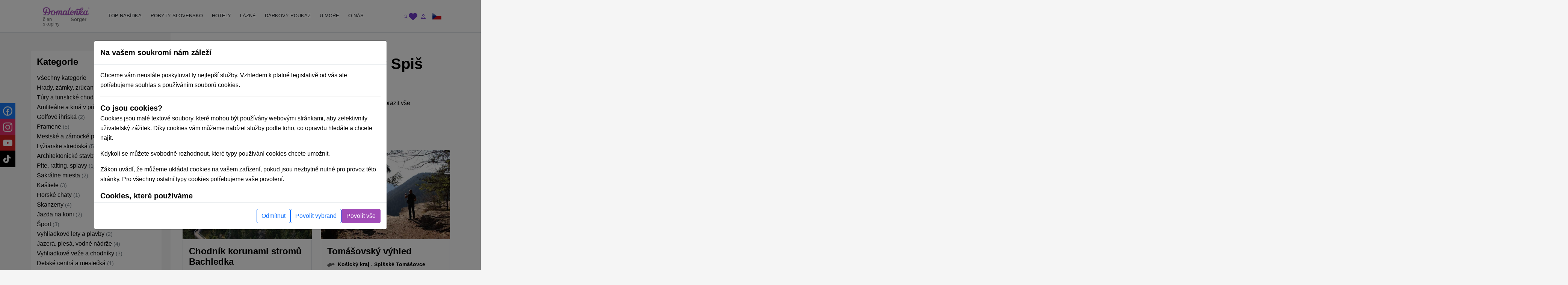

--- FILE ---
content_type: text/html; charset=UTF-8
request_url: https://domalenka.cz/atrakce/vyhliadkove-veze-a-chodniky/spis
body_size: 24216
content:
<!DOCTYPE html>
<html xmlns="https://www.w3.org/1999/xhtml" xmlns:og="http://opengraphprotocol.org/schema/">
<head>
<meta http-equiv="Content-Type" content="text/html; charset=UTF-8" >
<meta http-equiv="Content-Language" content="cs" ><title>Vyhliadkové veže a chodníky Spiš | Domalenka</title><link href="/assets/css/minified-all.css?1765788904" media="screen" rel="stylesheet" type="text/css" ><meta name="google-site-verification" content="JMMHbuZ8o4VUviobs_f71B1fGHyexyZ8sxbc_Tlo-n4" />
<meta name="facebook-domain-verification" content="ci27js24dexg6kz7n1h8254l6nrdnq" />
<script>
window.dataLayer = window.dataLayer || [];
if (!updategtmcookiessettings) {
    function updategtmcookiessettings(value) {
        window.dataLayer.push({
            event:                  'cookie_default',
            ad_personalization:     'denied',
            ad_storage:             'denied',
            ad_user_data:           'denied',
            analytics_storage:      'denied',
            functionality_storage:  'denied',
        });
        window.dataLayer.push({
            event: 'cookie_update_consent',
            ad_personalization:    1 == value.ad_personalization     ? 'granted' : 'denied',
            ad_storage:            1 == value.ad_storage             ? 'granted' : 'denied',
            ad_user_data:          1 == value.ad_user_data           ? 'granted' : 'denied',
            analytics_storage:     1 == value.analytics_storage      ? 'granted' : 'denied',
            functionality_storage: 1 == value.functionality_storage  ? 'granted' : 'denied',
        });
    }
}
</script><script>
window.dataLayer.push({
    event:                  'cookie_default',
    ad_personalization:     'denied',
    ad_storage:             'denied',
    ad_user_data:           'denied',
    analytics_storage:      'denied',
    functionality_storage:  'denied',
});
window.dataLayer.push({
    event:                  'cookie_update_consent',
    ad_personalization:     'denied',
    ad_storage:             'denied',
    ad_user_data:           'denied',
    analytics_storage:      'denied',
    functionality_storage:  'denied',
});
</script>				
<!-- Google Tag Manager -->
<script>(function(w,d,s,l,i){w[l]=w[l]||[];w[l].push({'gtm.start':
new Date().getTime(),event:'gtm.js'});var f=d.getElementsByTagName(s)[0],
j=d.createElement(s),dl=l!='dataLayer'?'&l='+l:'';j.async=true;j.src=
'https://www.googletagmanager.com/gtm.js?id='+i+dl;f.parentNode.insertBefore(j,f);
})(window,document,'script','dataLayer','GTM-N56FXVJ');</script>
<!-- End Google Tag Manager -->
				
				
<script type="text/html" data-cookieconsent-type="analyticsAndMarketing">
  (function (w, d, i, v) {
    var f = d.getElementsByTagName('script')[0], n = d.createElement('script');
    n.async = true;
    n.src = 'https://conversions.konverzky.cz/conversion/v1.js?key=' + i + '&dispatcher=' + v;
    f.parentNode.insertBefore(n, f);
    w[v] = w[v] || function (n, d) {
      w[v].e = v.e || [];
      w[v].e.push({name: n, data: d});
    };
  })(window, document, 'b87b8409-d852-4499-9ded-960fefc523a0', 'kct');
</script>
<link rel="alternate" href="https://domalenka.sk/vyhliadkove-veze-a-chodniky/spis" hreflang="x-default" /><link rel="alternate" href="https://domalenka.cz/vyhliadkove-veze-a-chodniky/spis" hreflang="cs" /><link rel="alternate" href="https://domalenka.pl/vyhliadkove-veze-a-chodniky/spis" hreflang="pl" /><link rel="canonical" href="https://domalenka.cz/atrakce/vyhliadkove-veze-a-chodniky/spis" /><script type="application/ld+json">{"@context":"https:\/\/schema.org\/","@type":"BreadcrumbList","itemListElement":[[{"@type":"ListItem","position":1,"name":"atrakce","item":"https:\/\/domalenka.cz\/cs\/atrakce"},{"@type":"ListItem","position":2,"name":"vyhliadkove-veze-a-chodniky","item":"https:\/\/domalenka.cz\/cs\/atrakce\/vyhliadkove-veze-a-chodniky"},{"@type":"ListItem","position":3,"name":"spis","item":"https:\/\/domalenka.cz\/cs\/atrakce\/vyhliadkove-veze-a-chodniky\/spis"}]]}</script><script type="text/javascript" src="/assets/js/minified-all.js?1765788913"></script>
<script type="text/javascript">
    //<!--
 var baseUrl = ""     //-->
</script><meta property="og:url" content="https://domalenka.cz/atrakce/vyhliadkove-veze-a-chodniky/spis"/>
<meta property="og:type" content="article"/>
<meta property="og:author" content="https://www.facebook.com/domalenka"/>
<meta property="og:publisher" content="https://www.facebook.com/domalenka"/>
    <meta name="viewport" content="width=device-width, initial-scale=1.0, maximum-scale=1.0, user-scalable=0">
    <script type="text/javascript">
        LOCALE_URL = '';
        DATEPICKER_REGIONAL = 'cz';

            </script>

    



    

    <script type="text/javascript">
        App.setTr('view.all', "Zobrazit v\u0161e");
        App.setTr('zobrazitMenej', "Zobrazit m\u00e9n\u011b");
        App.setTr('view.more', "Zobrazit v\u00edce");
        App.setTr('search.chooselocality', "Kam se chyst\u00e1te? Zadejte lokalitu nebo n\u00e1zev hotelu.");
        App.setTr('objects.termin.stay.pick', "P\u0159\u00edjezd - Odjezd");
        App.setTr('search.placeholder.default', "Vyberte lokalitu nebo term\u00edn");
    </script>
    
</head>


<body class="page-category page-atractions">
    <noscript><iframe src="https://www.googletagmanager.com/ns.html?id=GTM-N56FXVJ" height="0" width="0" style="display:none;visibility:hidden"></iframe></noscript>
    
        <div id="main-header-wrapper">
        
        <header id="main-header" class="border-bottom" role="banner">
            <div class="container position-relative">
                <div class="row">
                    <div class="part-left nesta col-sm-5 col-xl-2 d-flex align-items-center">
                        <div id="slogan">
                            <a class="text-decoration-none" href="/" title="Sorger - Domalenka"><div class="brand">
    <img class="logo" src="/assets/img/domalenka/domalenka_without_bysorgerv2.png" alt="Sorger - Domalenka" />
    <div class="addtional lh-1 d-flex justify-content-end mt-1 me-2 logo-2-wrapper">
        člen skupiny&nbsp;<strong>Sorger</strong>
    </div>
</div></a>                        </div>
    
                        <div class="phoneAndDesc">
                                                        <div class="description d-inline-block d-md-none"></div>
                        </div>
                            
                                            </div>
    
                    <div class="part-center col-1 col-xl-8 d-flex align-items-center">
                        <script> if ($(window).width() < 1200) $('.js-mainHeaderNavCollapse').addClass('collapse'); </script>

<nav id="mainHeaderNavCollapse" class="navbar navbar-expand-lg top-100 start-0 end-0 py-0 z-2 js-mainHeaderNavCollapse" role="navigation"><ul class="navbar-nav flex-column flex-xl-row p-2 p-xl-0 h-100"><li class="d-flex d-sm-none justify-content-between align-items-center p-1 bg-primary rounded-2"><div id="search-mobile" class="d-flex">
            <form class="newsletterform d-block position-relative" action="/objects/search/index" method="get" />
                
                <input type="text" class="top-menu-search w-100 js-autofill" autocomplete="off" name="q" placeholder="vyhledávání" id="frm-webFormRenderer-webForm-df_emailaddress">
                <button class="btn text-muted h-100 position-absolute top-0 end-0 shadow-none">
            <svg xmlns="http://www.w3.org/2000/svg" width="16" height="16" fill="currentColor" class="bi bi-search" viewBox="0 0 16 16">
                <path d="M11.742 10.344a6.5 6.5 0 1 0-1.397 1.398h-.001c.03.04.062.078.098.115l3.85 3.85a1 1 0 0 0 1.415-1.414l-3.85-3.85a1.007 1.007 0 0 0-.115-.1zM12 6.5a5.5 5.5 0 1 1-11 0 5.5 5.5 0 0 1 11 0z"/>
            </svg>
        </button>
            </form>
        </div><div class="d-flex"><div><div id="polyglotLanguageSwitcher" class="position-relative ms-3"><a id="cz" class="item current d-flex align-items-center js-mainHeaderToggleItems" href="#"><div class="code ms-1 fw-normal text-uppercase"><?php echo Matj_Get::getLocaleCode(); ?></div><div class="icon ms-2">
            <svg xmlns="http://www.w3.org/2000/svg" width="16" height="16" fill="currentColor" class="bi bi-caret-down-fill" viewBox="0 0 16 16">
                <path d="M7.247 11.14 2.451 5.658C1.885 5.013 2.345 4 3.204 4h9.592a1 1 0 0 1 .753 1.659l-4.796 5.48a1 1 0 0 1-1.506 0z"/>
            </svg>
        </div></a><div class="dropdown position-absolute bg-white shadow mt-2 list-group" style="display: none;"><a id="sk" href="https://domalenka.sk/vyhliadkove-veze-a-chodniky/spis" class="list-group-item list-group-item-action"></a><a id="pl" href="https://domalenka.pl/vyhliadkove-veze-a-chodniky/spis" class="list-group-item list-group-item-action"></a></div></div></div></div></li><li class="d-flex d-sm-none flex-wrap justify-content-center pb-2"><a class="px-3 py-2" target="_blank" href="https://www.facebook.com/domalenka" title="Facebook"><img src="/assets/img/icons/social/facebook.svg" alt="Facebook" width="20"></a><a class="px-3 py-2" target="_blank" href="https://www.instagram.com/domalenka" title="Instagram"><img src="/assets/img/icons/social/instagram.svg" alt="Instagram" width="20"></a><a class="px-3 py-2" target="_blank" href="https://www.youtube.com/@domalenka?sub_confirmation=1" title="YouTube"><img src="/assets/img/icons/social/youtube.svg" alt="YouTube" width="20"></a><a class="px-3 py-2" target="_blank" href="https://www.tiktok.com/@domalenka" title="TikTok"><img src="/assets/img/icons/social/tiktok.svg" alt="TikTok" width="20"></a></li><li class="nav-item"><a  id="25554" href="/topky-pobyty" class="fw-normal text-dark text-decoration-none d-block ps-3 pe-2 py-3 py-xl-2"><SPAN>TOP NABÍDKA</SPAN></a></li><li class="nav-item"><a  id="3210" href="/akcni-pobyty" class="withsubmenu fw-normal text-dark text-decoration-none d-block ps-3 pe-2 py-3 py-xl-2"><SPAN>POBYTY SLOVENSKO</SPAN></a><div class="submenu-wrapper w-100 top-100 start-0"><div class="submenu text-body shadow row m-0 columns-3"><div class="part-left col-12 /*col-xl-8*/"><div class="h-100 p-3 row"><div class='column d-flex col-md-4 flex-column'><a  id="3222" href="/slevy-na-pobyty" class="fw-normal d-flex align-items-center pe-3"><span>Zlevněné pobyty</span></a><a  id="3214" href="/wellness-pobyty" class="fw-normal d-flex align-items-center pe-3"><span>Wellness pobyty</span></a><a  id="3215" href="/vikendove-pobyty" class="fw-normal d-flex align-items-center pe-3"><span>Víkendové pobyty</span></a><a  id="3216" href="/romanticke-pobyty" class="fw-normal d-flex align-items-center pe-3"><span>Romantické pobyty</span></a><a  id="3217" href="/seniorske-pobyty" class="fw-normal d-flex align-items-center pe-3"><span>Pobyty pro seniory</span></a><a  id="3218" href="/relaxacni-pobyty" class="fw-normal d-flex align-items-center pe-3"><span>Relaxační pobyty</span></a><a  id="3219" href="/lazenske-pobyty" class="fw-normal d-flex align-items-center pe-3"><span>Lázeňské pobyty</span></a><a  id="3220" href="/rodinne-pobyty" class="fw-normal d-flex align-items-center pe-3"><span>Pobyty pro rodiny s dětmi</span></a></div><div class='column d-flex col-md-4 flex-column'><a  id="25528" href="/rekreacni-poukazy-na-slovensku" class="fw-normal d-flex align-items-center pe-3"><span>Rekreační poukazy na Slovensku</span></a><a  id="3224" href="/jarni-pobyty" class="fw-normal d-flex align-items-center pe-3"><span>Jarní pobyty</span></a><a  id="10384" href="/letni-pobyty" class="fw-normal d-flex align-items-center pe-3"><span>Letní pobyty</span></a><a  id="10508" href="/velikonocni-pobyty" class="fw-normal d-flex align-items-center pe-3"><span>Velikonoční pobyty</span></a><a  id="2619" href="/zimne-pobyty" class="fw-normal d-flex align-items-center pe-3"><span>Zimní pobyty</span></a></div><div class='column d-flex col-md-4 flex-column'><a  id="25053" href="/akce-tematicke-pobyty" class="fw-normal d-flex align-items-center pe-3"><span>Podujatia, tématické pobyty</span></a></div></div></div><div class="part-right bg-white d-none /*d-xl-flex*/ col-xl-4"><div class="h-100 p-3"></div></div></div></div></li><li class="nav-item"><a  id="2611" href="/hotely" class="withsubmenu fw-normal text-dark text-decoration-none d-block ps-3 pe-2 py-3 py-xl-2"><SPAN>HOTELY</SPAN></a><div class="submenu-wrapper w-100 top-100 start-0"><div class="submenu text-body shadow row m-0 columns-1"><div class="part-left col-12 /*col-xl-8*/"><div class="h-100 p-3 row"><div class='column d-flex col-md-12 flex-wrap align-self-start'><a  id="2630" href="/wellness-hotely" class="fw-normal d-flex align-items-center pe-3"><span>Wellness hotely</span></a><a  id="3228" href="/hotely-s-termalnim-bazenem" class="fw-normal d-flex align-items-center pe-3"><span>Hotely s termálním bazénem</span></a><a  id="2631" href="/hotely-s-bazenem" class="fw-normal d-flex align-items-center pe-3"><span>Hotely s bazénem</span></a><a  id="3229" href="/historicke-hotely" class="fw-normal d-flex align-items-center pe-3"><span>Historické hotely</span></a><a  id="2634" href="/hotely-pro-rodiny-s-detmi" class="fw-normal d-flex align-items-center pe-3"><span>Hotely pro rodiny s dětmi</span></a></div></div></div><div class="part-right bg-white d-none /*d-xl-flex*/ col-xl-4"><div class="h-100 p-3"></div></div></div></div></li><li class="nav-item"><a  id="2628" href="/lazne" class="withsubmenu fw-normal text-dark text-decoration-none d-block ps-3 pe-2 py-3 py-xl-2"><SPAN>LÁZNĚ</SPAN></a><div class="submenu-wrapper w-100 top-100 start-0"><div class="submenu text-body shadow row m-0 columns-1"><div class="part-left col-12 /*col-xl-8*/"><div class="h-100 p-3 row"><div class='column d-flex col-md-12 flex-wrap align-self-start'><a  id="2637" href="/bardejovske-lazne" class="fw-normal d-flex align-items-center pe-3"><span>Lázně Bardejov</span></a><a  id="2638" href="/lazne-bojnice" class="fw-normal d-flex align-items-center pe-3"><span>Lázně Bojnice</span></a><a  id="2639" href="/lazne-brusno" class="fw-normal d-flex align-items-center pe-3"><span>Lázně Brusno</span></a><a  id="2640" href="/lazne-cerveny-klastor" class="fw-normal d-flex align-items-center pe-3"><span>Lázně Červený Kláštor</span></a><a  id="2644" href="/lazne-ciz" class="fw-normal d-flex align-items-center pe-3"><span>Lázně Číž</span></a><a  id="2641" href="/lazne-dudince" class="fw-normal d-flex align-items-center pe-3"><span>Lázně Dudince</span></a><a  id="2642" href="/lazne-lucky" class="fw-normal d-flex align-items-center pe-3"><span>Lázně Lúčky</span></a><a  id="2655" href="/lazne-nimnica" class="fw-normal d-flex align-items-center pe-3"><span>Lázně Nimnica</span></a><a  id="2656" href="/lazne-novy-smokovec" class="fw-normal d-flex align-items-center pe-3"><span>Lázně Nový Smokovec</span></a><a  id="2657" href="/lazne-piestany" class="fw-normal d-flex align-items-center pe-3"><span>Lázně Piešťany</span></a><a  id="2658" href="/lazne-rajecke-teplice" class="fw-normal d-flex align-items-center pe-3"><span>Lázně Rajecké Teplice</span></a><a  id="2659" href="/lazne-sklene-teplice" class="fw-normal d-flex align-items-center pe-3"><span>Lázně Sklené Teplice</span></a><a  id="2660" href="/lazne-sliac" class="fw-normal d-flex align-items-center pe-3"><span>Lázně Sliač</span></a><a  id="2661" href="/lazne-smrdaky" class="fw-normal d-flex align-items-center pe-3"><span>Lázně Smrdáky</span></a><a  id="2662" href="/lazne-stos" class="fw-normal d-flex align-items-center pe-3"><span>Lázně Štós</span></a><a  id="2664" href="/lazne-trencianske-teplice" class="fw-normal d-flex align-items-center pe-3"><span>Lázně Trenčianske Teplice</span></a><a  id="2665" href="/lazne-turcianske-teplice" class="fw-normal d-flex align-items-center pe-3"><span>Lázně Turčianske Teplice</span></a><a  id="2666" href="/lazne-vysne-ruzbachy" class="fw-normal d-flex align-items-center pe-3"><span>Lázně Vyšné Ružbachy</span></a></div></div></div><div class="part-right bg-white d-none /*d-xl-flex*/ col-xl-4"><div class="h-100 p-3"></div></div></div></div></li><li class="nav-item"><a  id="3227" href="/pobyt/darcekovy-poukaz-wellness-pobyt" class="simpleheader fw-normal text-dark text-decoration-none d-block ps-3 pe-2 py-3 py-xl-2"><SPAN>DÁRKOVÝ POUKAZ</SPAN></a></li><li class="nav-item"><a  id="23825" href="https://dovolenka.domalenka.sk/" class="fw-normal text-dark text-decoration-none d-block ps-3 pe-2 py-3 py-xl-2"><SPAN>U MOŘE</SPAN></a></li><li class="nav-item"><a  id="10668" href="/o-nas" class="withsubmenu fw-normal text-dark text-decoration-none d-block ps-3 pe-2 py-3 py-xl-2"><SPAN>O NÁS</SPAN></a><div class="submenu-wrapper w-100 top-100 start-0"><div class="submenu text-body shadow row m-0 columns-1"><div class="part-left col-12 /*col-xl-8*/"><div class="h-100 p-3 row"><div class='column d-flex col-md-12 flex-wrap align-self-start'><a  id="25196" href="/blog" class="fw-normal d-flex align-items-center pe-3"><span>BLOG</span></a><a  id="2725" href="/kontakt" class="fw-normal d-flex align-items-center pe-3"><span>KONTAKT</span></a></div></div></div><div class="part-right bg-white d-none /*d-xl-flex*/ col-xl-4"><div class="h-100 p-3"></div></div></div></div></li></ul></nav>                    </div>
     
                    <div class="part-right col-3 col-sm-6 col-xl-2 d-flex ms-auto justify-content-end align-items-center">
                        <div id="user_form" class="d-flex gap-2 align-items-center ticker_space smaller_booking_nr_login user_center_bar">
    <div id="search" class="d-block">
    <a class="item d-block js-mainHeaderToggleItems" href="#">
        <div class="icon">
            <svg xmlns="http://www.w3.org/2000/svg" width="16" height="16" fill="currentColor" class="bi bi-search" viewBox="0 0 16 16">
                <path d="M11.742 10.344a6.5 6.5 0 1 0-1.397 1.398h-.001c.03.04.062.078.098.115l3.85 3.85a1 1 0 0 0 1.415-1.414l-3.85-3.85a1.007 1.007 0 0 0-.115-.1zM12 6.5a5.5 5.5 0 1 1-11 0 5.5 5.5 0 0 1 11 0z"/>
            </svg>
        </div>
    </a>
    <div class="dropdown text-nowrap list-group fw-normal position-absolute bg-white shadow mt-2 end-0">
        
            <form class="newsletterform d-block position-relative" action="/objects/search/index" method="get" />
                
                <input type="text" class="top-menu-search w-100 js-autofill" autocomplete="off" name="q" placeholder="vyhledávání" id="frm-webFormRenderer-webForm-df_emailaddress">
                <button class="btn text-muted h-100 position-absolute top-0 end-0 shadow-none">
            <svg xmlns="http://www.w3.org/2000/svg" width="16" height="16" fill="currentColor" class="bi bi-search" viewBox="0 0 16 16">
                <path d="M11.742 10.344a6.5 6.5 0 1 0-1.397 1.398h-.001c.03.04.062.078.098.115l3.85 3.85a1 1 0 0 0 1.415-1.414l-3.85-3.85a1.007 1.007 0 0 0-.115-.1zM12 6.5a5.5 5.5 0 1 1-11 0 5.5 5.5 0 0 1 11 0z"/>
            </svg>
        </button>
            </form>
        
    </div>
</div>
    <div id="favorites" class="d-block">
    <a class="item d-block" href="/oblibene">
        <div class="icon">
            <svg xmlns="http://www.w3.org/2000/svg" style="width:1.4rem" height="1.4rem" fill="currentColor" viewBox="0 0 512 512"><path d="M47.6 300.4L228.3 469.1c7.5 7 17.4 10.9 27.7 10.9s20.2-3.9 27.7-10.9L464.4 300.4c30.4-28.3 47.6-68 47.6-109.5v-5.8c0-69.9-50.5-129.5-119.4-141C347 36.5 300.6 51.4 268 84L256 96 244 84c-32.6-32.6-79-47.5-124.6-39.9C50.5 55.6 0 115.2 0 185.1v5.8c0 41.5 17.2 81.2 47.6 109.5z"/></svg>
        </div>
    </a>
</div>
    <div id="topLinks"><div class="userlinks"><a class="item d-block ms-2" href="/uzivatel/prihlaseni?returnUrl=%2Fatrakce%2Fvyhliadkove-veze-a-chodniky%2Fspis"><div class="icon">
            <svg xmlns="http://www.w3.org/2000/svg" width="16" height="16" fill="currentColor" class="bi bi-person" viewBox="0 0 16 16">
                <path d="M8 8a3 3 0 1 0 0-6 3 3 0 0 0 0 6zm2-3a2 2 0 1 1-4 0 2 2 0 0 1 4 0zm4 8c0 1-1 1-1 1H3s-1 0-1-1 1-4 6-4 6 3 6 4zm-1-.004c-.001-.246-.154-.986-.832-1.664C11.516 10.68 10.289 10 8 10c-2.29 0-3.516.68-4.168 1.332-.678.678-.83 1.418-.832 1.664h10z"/>
            </svg>
        </div></a></div></div>
    <button id="navbar-toggler" class="navbar-toggler shadow-none collapsed d-xl-none p-0" type="button" data-bs-toggle="collapse" data-bs-target="#mainHeaderNavCollapse" aria-controls="mainHeaderNavCollapse" aria-expanded="false" aria-label="Toggle navigation">
        <div class="item">
            <div class="icon open">
            <svg xmlns="http://www.w3.org/2000/svg" width="16" height="16" fill="currentColor" class="bi bi-list" viewBox="0 0 16 16">
                <path fill-rule="evenodd" d="M2.5 12a.5.5 0 0 1 .5-.5h10a.5.5 0 0 1 0 1H3a.5.5 0 0 1-.5-.5zm0-4a.5.5 0 0 1 .5-.5h10a.5.5 0 0 1 0 1H3a.5.5 0 0 1-.5-.5zm0-4a.5.5 0 0 1 .5-.5h10a.5.5 0 0 1 0 1H3a.5.5 0 0 1-.5-.5z"/>
            </svg>
        </div>
            <div class="icon close">
            <svg xmlns="http://www.w3.org/2000/svg" width="16" height="16" fill="currentColor" class="bi bi-x" viewBox="0 0 16 16">
                <path d="M4.646 4.646a.5.5 0 0 1 .708 0L8 7.293l2.646-2.647a.5.5 0 0 1 .708.708L8.707 8l2.647 2.646a.5.5 0 0 1-.708.708L8 8.707l-2.646 2.647a.5.5 0 0 1-.708-.708L7.293 8 4.646 5.354a.5.5 0 0 1 0-.708z"/>
            </svg>
        </div>
        </div>
    </button>
    <div class="d-none d-sm-block">
        <div id="polyglotLanguageSwitcher" class="position-relative ms-3"><a id="cz" class="item current d-flex align-items-center js-mainHeaderToggleItems" href="#"><div class="code ms-1 fw-normal text-uppercase"><?php echo Matj_Get::getLocaleCode(); ?></div><div class="icon ms-2">
            <svg xmlns="http://www.w3.org/2000/svg" width="16" height="16" fill="currentColor" class="bi bi-caret-down-fill" viewBox="0 0 16 16">
                <path d="M7.247 11.14 2.451 5.658C1.885 5.013 2.345 4 3.204 4h9.592a1 1 0 0 1 .753 1.659l-4.796 5.48a1 1 0 0 1-1.506 0z"/>
            </svg>
        </div></a><div class="dropdown position-absolute bg-white shadow mt-2 list-group" style="display: none;"><a id="sk" href="https://domalenka.sk/vyhliadkove-veze-a-chodniky/spis" class="list-group-item list-group-item-action"></a><a id="pl" href="https://domalenka.pl/vyhliadkove-veze-a-chodniky/spis" class="list-group-item list-group-item-action"></a></div></div>
    </div>
</div>                    </div>
                </div>
            </div>
        </header>
    </div>

    <main id="main-content" role="main">
    
                                    
        
        <div class="container">

            <div class="menu" style="display: none;">
                <div class="span12 topmenu">
                    <script> if ($(window).width() < 1200) $('.js-mainHeaderNavCollapse').addClass('collapse'); </script>

<nav id="mainHeaderNavCollapse" class="navbar navbar-expand-lg top-100 start-0 end-0 py-0 z-2 js-mainHeaderNavCollapse" role="navigation"><ul class="navbar-nav flex-column flex-xl-row p-2 p-xl-0 h-100"><li class="d-flex d-sm-none justify-content-between align-items-center p-1 bg-primary rounded-2"><div id="search-mobile" class="d-flex">
            <form class="newsletterform d-block position-relative" action="/objects/search/index" method="get" />
                
                <input type="text" class="top-menu-search w-100 js-autofill" autocomplete="off" name="q" placeholder="vyhledávání" id="frm-webFormRenderer-webForm-df_emailaddress">
                <button class="btn text-muted h-100 position-absolute top-0 end-0 shadow-none">
            <svg xmlns="http://www.w3.org/2000/svg" width="16" height="16" fill="currentColor" class="bi bi-search" viewBox="0 0 16 16">
                <path d="M11.742 10.344a6.5 6.5 0 1 0-1.397 1.398h-.001c.03.04.062.078.098.115l3.85 3.85a1 1 0 0 0 1.415-1.414l-3.85-3.85a1.007 1.007 0 0 0-.115-.1zM12 6.5a5.5 5.5 0 1 1-11 0 5.5 5.5 0 0 1 11 0z"/>
            </svg>
        </button>
            </form>
        </div><div class="d-flex"><div><div id="polyglotLanguageSwitcher" class="position-relative ms-3"><a id="cz" class="item current d-flex align-items-center js-mainHeaderToggleItems" href="#"><div class="code ms-1 fw-normal text-uppercase"><?php echo Matj_Get::getLocaleCode(); ?></div><div class="icon ms-2">
            <svg xmlns="http://www.w3.org/2000/svg" width="16" height="16" fill="currentColor" class="bi bi-caret-down-fill" viewBox="0 0 16 16">
                <path d="M7.247 11.14 2.451 5.658C1.885 5.013 2.345 4 3.204 4h9.592a1 1 0 0 1 .753 1.659l-4.796 5.48a1 1 0 0 1-1.506 0z"/>
            </svg>
        </div></a><div class="dropdown position-absolute bg-white shadow mt-2 list-group" style="display: none;"><a id="sk" href="https://domalenka.sk/vyhliadkove-veze-a-chodniky/spis" class="list-group-item list-group-item-action"></a><a id="pl" href="https://domalenka.pl/vyhliadkove-veze-a-chodniky/spis" class="list-group-item list-group-item-action"></a></div></div></div></div></li><li class="d-flex d-sm-none flex-wrap justify-content-center pb-2"><a class="px-3 py-2" target="_blank" href="https://www.facebook.com/domalenka" title="Facebook"><img src="/assets/img/icons/social/facebook.svg" alt="Facebook" width="20"></a><a class="px-3 py-2" target="_blank" href="https://www.instagram.com/domalenka" title="Instagram"><img src="/assets/img/icons/social/instagram.svg" alt="Instagram" width="20"></a><a class="px-3 py-2" target="_blank" href="https://www.youtube.com/@domalenka?sub_confirmation=1" title="YouTube"><img src="/assets/img/icons/social/youtube.svg" alt="YouTube" width="20"></a><a class="px-3 py-2" target="_blank" href="https://www.tiktok.com/@domalenka" title="TikTok"><img src="/assets/img/icons/social/tiktok.svg" alt="TikTok" width="20"></a></li><li class="nav-item"><a  id="25554" href="/topky-pobyty" class="fw-normal text-dark text-decoration-none d-block ps-3 pe-2 py-3 py-xl-2"><SPAN>TOP NABÍDKA</SPAN></a></li><li class="nav-item"><a  id="3210" href="/akcni-pobyty" class="withsubmenu fw-normal text-dark text-decoration-none d-block ps-3 pe-2 py-3 py-xl-2"><SPAN>POBYTY SLOVENSKO</SPAN></a><div class="submenu-wrapper w-100 top-100 start-0"><div class="submenu text-body shadow row m-0 columns-3"><div class="part-left col-12 /*col-xl-8*/"><div class="h-100 p-3 row"><div class='column d-flex col-md-4 flex-column'><a  id="3222" href="/slevy-na-pobyty" class="fw-normal d-flex align-items-center pe-3"><span>Zlevněné pobyty</span></a><a  id="3214" href="/wellness-pobyty" class="fw-normal d-flex align-items-center pe-3"><span>Wellness pobyty</span></a><a  id="3215" href="/vikendove-pobyty" class="fw-normal d-flex align-items-center pe-3"><span>Víkendové pobyty</span></a><a  id="3216" href="/romanticke-pobyty" class="fw-normal d-flex align-items-center pe-3"><span>Romantické pobyty</span></a><a  id="3217" href="/seniorske-pobyty" class="fw-normal d-flex align-items-center pe-3"><span>Pobyty pro seniory</span></a><a  id="3218" href="/relaxacni-pobyty" class="fw-normal d-flex align-items-center pe-3"><span>Relaxační pobyty</span></a><a  id="3219" href="/lazenske-pobyty" class="fw-normal d-flex align-items-center pe-3"><span>Lázeňské pobyty</span></a><a  id="3220" href="/rodinne-pobyty" class="fw-normal d-flex align-items-center pe-3"><span>Pobyty pro rodiny s dětmi</span></a></div><div class='column d-flex col-md-4 flex-column'><a  id="25528" href="/rekreacni-poukazy-na-slovensku" class="fw-normal d-flex align-items-center pe-3"><span>Rekreační poukazy na Slovensku</span></a><a  id="3224" href="/jarni-pobyty" class="fw-normal d-flex align-items-center pe-3"><span>Jarní pobyty</span></a><a  id="10384" href="/letni-pobyty" class="fw-normal d-flex align-items-center pe-3"><span>Letní pobyty</span></a><a  id="10508" href="/velikonocni-pobyty" class="fw-normal d-flex align-items-center pe-3"><span>Velikonoční pobyty</span></a><a  id="2619" href="/zimne-pobyty" class="fw-normal d-flex align-items-center pe-3"><span>Zimní pobyty</span></a></div><div class='column d-flex col-md-4 flex-column'><a  id="25053" href="/akce-tematicke-pobyty" class="fw-normal d-flex align-items-center pe-3"><span>Podujatia, tématické pobyty</span></a></div></div></div><div class="part-right bg-white d-none /*d-xl-flex*/ col-xl-4"><div class="h-100 p-3"></div></div></div></div></li><li class="nav-item"><a  id="2611" href="/hotely" class="withsubmenu fw-normal text-dark text-decoration-none d-block ps-3 pe-2 py-3 py-xl-2"><SPAN>HOTELY</SPAN></a><div class="submenu-wrapper w-100 top-100 start-0"><div class="submenu text-body shadow row m-0 columns-1"><div class="part-left col-12 /*col-xl-8*/"><div class="h-100 p-3 row"><div class='column d-flex col-md-12 flex-wrap align-self-start'><a  id="2630" href="/wellness-hotely" class="fw-normal d-flex align-items-center pe-3"><span>Wellness hotely</span></a><a  id="3228" href="/hotely-s-termalnim-bazenem" class="fw-normal d-flex align-items-center pe-3"><span>Hotely s termálním bazénem</span></a><a  id="2631" href="/hotely-s-bazenem" class="fw-normal d-flex align-items-center pe-3"><span>Hotely s bazénem</span></a><a  id="3229" href="/historicke-hotely" class="fw-normal d-flex align-items-center pe-3"><span>Historické hotely</span></a><a  id="2634" href="/hotely-pro-rodiny-s-detmi" class="fw-normal d-flex align-items-center pe-3"><span>Hotely pro rodiny s dětmi</span></a></div></div></div><div class="part-right bg-white d-none /*d-xl-flex*/ col-xl-4"><div class="h-100 p-3"></div></div></div></div></li><li class="nav-item"><a  id="2628" href="/lazne" class="withsubmenu fw-normal text-dark text-decoration-none d-block ps-3 pe-2 py-3 py-xl-2"><SPAN>LÁZNĚ</SPAN></a><div class="submenu-wrapper w-100 top-100 start-0"><div class="submenu text-body shadow row m-0 columns-1"><div class="part-left col-12 /*col-xl-8*/"><div class="h-100 p-3 row"><div class='column d-flex col-md-12 flex-wrap align-self-start'><a  id="2637" href="/bardejovske-lazne" class="fw-normal d-flex align-items-center pe-3"><span>Lázně Bardejov</span></a><a  id="2638" href="/lazne-bojnice" class="fw-normal d-flex align-items-center pe-3"><span>Lázně Bojnice</span></a><a  id="2639" href="/lazne-brusno" class="fw-normal d-flex align-items-center pe-3"><span>Lázně Brusno</span></a><a  id="2640" href="/lazne-cerveny-klastor" class="fw-normal d-flex align-items-center pe-3"><span>Lázně Červený Kláštor</span></a><a  id="2644" href="/lazne-ciz" class="fw-normal d-flex align-items-center pe-3"><span>Lázně Číž</span></a><a  id="2641" href="/lazne-dudince" class="fw-normal d-flex align-items-center pe-3"><span>Lázně Dudince</span></a><a  id="2642" href="/lazne-lucky" class="fw-normal d-flex align-items-center pe-3"><span>Lázně Lúčky</span></a><a  id="2655" href="/lazne-nimnica" class="fw-normal d-flex align-items-center pe-3"><span>Lázně Nimnica</span></a><a  id="2656" href="/lazne-novy-smokovec" class="fw-normal d-flex align-items-center pe-3"><span>Lázně Nový Smokovec</span></a><a  id="2657" href="/lazne-piestany" class="fw-normal d-flex align-items-center pe-3"><span>Lázně Piešťany</span></a><a  id="2658" href="/lazne-rajecke-teplice" class="fw-normal d-flex align-items-center pe-3"><span>Lázně Rajecké Teplice</span></a><a  id="2659" href="/lazne-sklene-teplice" class="fw-normal d-flex align-items-center pe-3"><span>Lázně Sklené Teplice</span></a><a  id="2660" href="/lazne-sliac" class="fw-normal d-flex align-items-center pe-3"><span>Lázně Sliač</span></a><a  id="2661" href="/lazne-smrdaky" class="fw-normal d-flex align-items-center pe-3"><span>Lázně Smrdáky</span></a><a  id="2662" href="/lazne-stos" class="fw-normal d-flex align-items-center pe-3"><span>Lázně Štós</span></a><a  id="2664" href="/lazne-trencianske-teplice" class="fw-normal d-flex align-items-center pe-3"><span>Lázně Trenčianske Teplice</span></a><a  id="2665" href="/lazne-turcianske-teplice" class="fw-normal d-flex align-items-center pe-3"><span>Lázně Turčianske Teplice</span></a><a  id="2666" href="/lazne-vysne-ruzbachy" class="fw-normal d-flex align-items-center pe-3"><span>Lázně Vyšné Ružbachy</span></a></div></div></div><div class="part-right bg-white d-none /*d-xl-flex*/ col-xl-4"><div class="h-100 p-3"></div></div></div></div></li><li class="nav-item"><a  id="3227" href="/pobyt/darcekovy-poukaz-wellness-pobyt" class="simpleheader fw-normal text-dark text-decoration-none d-block ps-3 pe-2 py-3 py-xl-2"><SPAN>DÁRKOVÝ POUKAZ</SPAN></a></li><li class="nav-item"><a  id="23825" href="https://dovolenka.domalenka.sk/" class="fw-normal text-dark text-decoration-none d-block ps-3 pe-2 py-3 py-xl-2"><SPAN>U MOŘE</SPAN></a></li><li class="nav-item"><a  id="10668" href="/o-nas" class="withsubmenu fw-normal text-dark text-decoration-none d-block ps-3 pe-2 py-3 py-xl-2"><SPAN>O NÁS</SPAN></a><div class="submenu-wrapper w-100 top-100 start-0"><div class="submenu text-body shadow row m-0 columns-1"><div class="part-left col-12 /*col-xl-8*/"><div class="h-100 p-3 row"><div class='column d-flex col-md-12 flex-wrap align-self-start'><a  id="25196" href="/blog" class="fw-normal d-flex align-items-center pe-3"><span>BLOG</span></a><a  id="2725" href="/kontakt" class="fw-normal d-flex align-items-center pe-3"><span>KONTAKT</span></a></div></div></div><div class="part-right bg-white d-none /*d-xl-flex*/ col-xl-4"><div class="h-100 p-3"></div></div></div></div></li></ul></nav>                </div>
            </div>

			            <div class="main">

                <div class="wrapper row ms-0 me-0 ">
                                            <div id="mainRightMenu" class="col-lg-4 px-0 leftmenu float-start pe-lg-4">
                        <script>
  jQuery(function() {
    if (location.pathname !== '/search') return;

    if (window.matchMedia('(max-width: 991px)').matches) {
      jQuery('#mobile-filter').append(jQuery('#formid'));
    }
  });
</script>

<div class="rightTopBlockDetailInfo"></div><div class="category-sublocalities-sidebar position-relative mt-lg-5 bg-white rounded-3 p-lg-3"><h4 class="title text-reset">Kategorie</h4><ul id="categories-side-list" class="list-unstyled mt-3 mb-0"><li class="d-inline-block d-lg-block me-3"><a
                class="text-reset "
                href="/atrakce/spis"
              >Všechny kategorie</a></li><li class="d-inline-block d-lg-block me-3"><a
                class="text-reset "
                href="/atrakce/hrady-zamky-zrucaniny/spis"
              >Hrady, zámky, zrúcaniny <small class="text-muted">(5)</small></a></li><li class="d-inline-block d-lg-block me-3"><a
                class="text-reset "
                href="/atrakce/tury-a-turisticke-chodniky/spis"
              >Túry a turistické chodníky <small class="text-muted">(10)</small></a></li><li class="d-inline-block d-lg-block me-3"><a
                class="text-reset "
                href="/atrakce/amfiteatre-a-kina-v-prirode/spis"
              >Amfiteátre a kiná v prírode <small class="text-muted">(1)</small></a></li><li class="d-inline-block d-lg-block me-3"><a
                class="text-reset "
                href="/atrakce/golfove-ihriska/spis"
              >Golfové ihriská <small class="text-muted">(2)</small></a></li><li class="d-inline-block d-lg-block me-3"><a
                class="text-reset "
                href="/atrakce/pramene/spis"
              >Pramene <small class="text-muted">(5)</small></a></li><li class="d-inline-block d-lg-block me-3"><a
                class="text-reset "
                href="/atrakce/mestske-a-zamocke-parky/spis"
              >Mestské a zámocké parky <small class="text-muted">(2)</small></a></li><li class="d-inline-block d-lg-block me-3"><a
                class="text-reset "
                href="/atrakce/lyziarske-strediska/spis"
              >Lyžiarske strediská <small class="text-muted">(5)</small></a></li><li class="d-inline-block d-lg-block me-3"><a
                class="text-reset "
                href="/atrakce/architektonicke-stavby/spis"
              >Architektonické stavby <small class="text-muted">(2)</small></a></li><li class="d-inline-block d-lg-block me-3"><a
                class="text-reset "
                href="/atrakce/plte-rafting-splavy/spis"
              >Plte, rafting, splavy <small class="text-muted">(1)</small></a></li><li class="d-inline-block d-lg-block me-3"><a
                class="text-reset "
                href="/atrakce/sakralne-miesta/spis"
              >Sakrálne miesta <small class="text-muted">(2)</small></a></li><li class="d-inline-block d-lg-block me-3"><a
                class="text-reset "
                href="/atrakce/kastiele/spis"
              >Kaštiele <small class="text-muted">(3)</small></a></li><li class="d-inline-block d-lg-block me-3"><a
                class="text-reset "
                href="/atrakce/horske-chaty/spis"
              >Horské chaty <small class="text-muted">(1)</small></a></li><li class="d-inline-block d-lg-block me-3"><a
                class="text-reset "
                href="/atrakce/skanzeny/spis"
              >Skanzeny <small class="text-muted">(4)</small></a></li><li class="d-inline-block d-lg-block me-3"><a
                class="text-reset "
                href="/atrakce/jazda-na-koni/spis"
              >Jazda na koni <small class="text-muted">(2)</small></a></li><li class="d-inline-block d-lg-block me-3"><a
                class="text-reset "
                href="/atrakce/sport/spis"
              >Šport <small class="text-muted">(3)</small></a></li><li class="d-inline-block d-lg-block me-3"><a
                class="text-reset "
                href="/atrakce/vyhliadkove-lety-a-plavby/spis"
              >Vyhliadkové lety a plavby <small class="text-muted">(2)</small></a></li><li class="d-inline-block d-lg-block me-3"><a
                class="text-reset "
                href="/atrakce/jazera-plesa-vodne-nadrze/spis"
              >Jazerá, plesá, vodné nádrže <small class="text-muted">(4)</small></a></li><li class="d-inline-block d-lg-block me-3"><a
                class="text-reset "
                href="/atrakce/vyhliadkove-veze-a-chodniky/spis"
              >Vyhliadkové veže a chodníky <small class="text-muted">(3)</small></a></li><li class="d-inline-block d-lg-block me-3"><a
                class="text-reset "
                href="/atrakce/detske-centra-a-mestecka/spis"
              >Detské centrá a mestečká <small class="text-muted">(1)</small></a></li><li class="d-inline-block d-lg-block me-3"><a
                class="text-reset "
                href="/atrakce/planetaria-a-observatoria/spis"
              >Planetária a observatória <small class="text-muted">(1)</small></a></li><li class="d-inline-block d-lg-block me-3"><a
                class="text-reset "
                href="/atrakce/aquaparky-kupaliska/spis"
              >Aquaparky, kúpaliská <small class="text-muted">(4)</small></a></li><li class="d-inline-block d-lg-block me-3"><a
                class="text-reset "
                href="/atrakce/drevene-kostoliky/spis"
              >Drevené kostolíky <small class="text-muted">(2)</small></a></li><li class="d-inline-block d-lg-block me-3"><a
                class="text-reset "
                href="/atrakce/vodopady/spis"
              >Vodopády <small class="text-muted">(3)</small></a></li><li class="d-inline-block d-lg-block me-3"><a
                class="text-reset "
                href="/atrakce/technicke-pamiatky/spis"
              >Technické pamiatky <small class="text-muted">(3)</small></a></li><li class="d-inline-block d-lg-block me-3"><a
                class="text-reset "
                href="/atrakce/atrakcie-pre-deti/spis"
              >Atrakce s dětmi <small class="text-muted">(11)</small></a></li><li class="d-inline-block d-lg-block me-3"><a
                class="text-reset "
                href="/atrakce/escaperoom/spis"
              >Escaperoom <small class="text-muted">(1)</small></a></li><li class="d-inline-block d-lg-block me-3"><a
                class="text-reset "
                href="/atrakce/zoo/spis"
              >ZOO a zvieracie farmy <small class="text-muted">(1)</small></a></li><li class="d-inline-block d-lg-block me-3"><a
                class="text-reset "
                href="/atrakce/muzea-a-galerie/spis"
              >Múzeá a galérie <small class="text-muted">(8)</small></a></li><li class="d-inline-block d-lg-block me-3"><a
                class="text-reset "
                href="/atrakce/turisticke-atrakcie/spis"
              >Turistické atrakcie <small class="text-muted">(15)</small></a></li><li class="d-inline-block d-lg-block me-3"><a
                class="text-reset "
                href="/atrakce/adrenalinove-atrakcie/spis"
              >Adrenalinové atrakcie <small class="text-muted">(8)</small></a></li><li class="d-inline-block d-lg-block me-3"><a
                class="text-reset "
                href="/atrakce/jaskyne/spis"
              >Jaskyne <small class="text-muted">(1)</small></a></li></ul></div>                        </div>
                                        <div id="mainContent" class="col-lg-8 px-0 float-end">
                        <div class="inner">


                                                            <div class="path text-nowrap overflow-scroll">
                                    <ul class="level0">
                                        <li class="first home"><a href="/">
                                                Úvod                                            </a></li>
                                    </ul><ul class="level0"><li><a  href="/atrakce">Atrakce na Slovensku</a></li><li><a  href="/atrakce/vyhliadkove-veze-a-chodniky">Vyhliadkové veže a chodníky</a></li><li><a  href="/atrakce/vyhliadkove-veze-a-chodniky/spis">Spiš</a></li></ul>                                </div>
                                                            
                            <h1 id="main-title" class="fs-1 text-reset mb-sm-3">Vyhliadkové veže a chodníky Spiš</h1>

                            <!-- <div id="mainContent" class="span"> -->
                            <div class="detail-item detail-item-category ">
<div class="content-textblock content-textblock-top" id="content-textblock-"></div>
        <div id="mobile-filter"><!-- JS INJECT --></div>
        
        	<div class="localityFilter category-sublocalities-main my-3 position-relative collapseMenu js-collapseMenu d-none d-lg-block">

		<h4 class="title text-reset js-collapseMenuBtn" role="button">Lokalita</h4>

					<ul class="list-unstyled">
				<li class="item"><a class="text-reset" href="/atrakce/vyhliadkove-veze-a-chodniky/zapadne-slovensko">Západné Slovensko <span style="color: #aaa;">(33)</span></a></li><li class="item"><a class="text-reset" href="/atrakce/vyhliadkove-veze-a-chodniky/stredne-slovensko">Stredné Slovensko <span style="color: #aaa;">(18)</span></a></li><li class="item"><a class="text-reset" href="/atrakce/vyhliadkove-veze-a-chodniky/vychodne-slovensko">Východné Slovensko <span style="color: #aaa;">(12)</span></a></li><li class="item"><a class="text-reset" href="/atrakce/vyhliadkove-veze-a-chodniky/banskobystricky-kraj">Banskobystrický kraj <span style="color: #aaa;">(4)</span></a></li><li class="item"><a class="text-reset" href="/atrakce/vyhliadkove-veze-a-chodniky/bratislavsky-kraj">Bratislavský kraj <span style="color: #aaa;">(11)</span></a></li><li class="item"><a class="text-reset" href="/atrakce/vyhliadkove-veze-a-chodniky/kosicky-kraj">Košický kraj <span style="color: #aaa;">(5)</span></a></li><li class="item"><a class="text-reset" href="/atrakce/vyhliadkove-veze-a-chodniky/nitriansky-kraj">Nitriansky kraj <span style="color: #aaa;">(6)</span></a></li><li class="item"><a class="text-reset" href="/atrakce/vyhliadkove-veze-a-chodniky/presovsky-kraj">Prešovský kraj <span style="color: #aaa;">(7)</span></a></li><li class="item"><a class="text-reset" href="/atrakce/vyhliadkove-veze-a-chodniky/trenciansky-kraj">Trenčiansky kraj <span style="color: #aaa;">(12)</span></a></li><li class="item"><a class="text-reset" href="/atrakce/vyhliadkove-veze-a-chodniky/trnavsky-kraj">Trnavský kraj <span style="color: #aaa;">(4)</span></a></li><li class="item"><a class="text-reset" href="/atrakce/vyhliadkove-veze-a-chodniky/zilinsky-kraj">Žilinský kraj <span style="color: #aaa;">(14)</span></a></li>			</ul>
		
	</div>
                            
    <div class="regionFilter js-regionFilter position-relative my-4">
      <h4 class="text-reset">Obce a města</h4>      <div class="submenu d-flex flex-wrap gap-1">
                          <div class="item js-regionFilterListItem lh-1 border bg-light">
                  <a class="text-reset" href="/atrakce/vyhliadkove-veze-a-chodniky/zdiar" title="Ždiar">Ždiar <span style="color: #aaa;">(2)</span></a>
                </div>
                              <div class="item js-regionFilterListItem lh-1 border bg-light">
                  <a class="text-reset" href="/tomasovsky-vyhlad" title="Spišské Tomášovce">Spišské Tomášovce <span style="color: #aaa;">(1)</span></a>
                </div>
                    </div>
    </div>	
          
        
				<div id="staylist" class="staylisttype-attraction firstpage">
			<div class="row">
				
<div class="col-md-6">
	
            <div class='d-flex flex-column'>
                <div class='card card-type-a  border-0 h-100 vertical '>
                    <div class='position-relative'>
                        
                        
                        
                        
                        
                        
                        <div
    id="domalenka-dynamic-gallery-slider-6970d0c1a920d"
    data-controller="gallery"
    data-gallery-gallery-url-value="/objects/gallery/fetch?object_id=10864"
    data-gallery-target-url-value="/atrakce/chodnik-korunami-stromu-bachledka"
    class="image-wrapper overflow-hidden"
     data-gallery-target-value="domalenka-dynamic-gallery-slider-6970d0c1a920d" data-gallery-image-url-value="/uploads/images/atrakcie/prirodne/chodnik-5.jpg"
><div class='image-wrapper overflow-hidden'>
            <a class='link text-center text-muted text-decoration-none d-flex justify-content-center align-items-center' href='/atrakce/chodnik-korunami-stromu-bachledka' target='_top' title='Chodník korunami stromů Bachledka'>
                <img class='image object-fit-cover' alt='Chodník korunami stromů Bachledka' src='/uploads/_cache/uploads-images-atrakcie-prirodne-chodnik-5-jpg-crop-700x392.jpg' >
            </a>
        </div></div>
                    </div>
                    
                <div class='card-body d-flex flex-column border border-top-0 rounded-bottom'>
                    <a class='text-reset' href='/atrakce/chodnik-korunami-stromu-bachledka' title='Chodník korunami stromů Bachledka' target='_top'>
                        <h4 class='h4 card-title'>Chodník korunami stromů Bachledka</h4>
                    </a>
                    <div class='mb-2'>
                        
                        <div class="d-flex"><div class="me-2"><img class="icon" width="20" src="/assets/img/slovakia.svg" alt="Mapa"></div><span class="spblock polohapobytu"><span class="lcol"><span class="region">Prešovský kraj - </span><span class="miesto">Ždiar</span></span></span></div>
                    </div>
                    <div class='d-flex mt-auto'>
                        
                        
                    </div>
                    <div class='mt-2'><div class="mb-2">Nachází se v Bachledovej údolí, v Belianských Tatrách. Součástí chodníku s délkou 1234 metrů je i 32 m vysoká vyhlídková věž, ze...</div></div>
                    
                    
                <div class='d-flex flex-column flex-sm-row pt-3 mt-auto'>
                    <div class='mx-auto mt-4 mt-sm-0 me-sm-0'>
                        <a class='btn btn-primary text-uppercase px-5 py-2' href='/atrakce/chodnik-korunami-stromu-bachledka' title='Chodník korunami stromů Bachledka' target='_top'>zobrazit</a>
                    </div>
                </div>
            
                        
                </div>
            
                </div>
                
                
                
            </div>
        </div>

<div class="col-md-6">
	
            <div class='d-flex flex-column'>
                <div class='card card-type-a  border-0 h-100 vertical '>
                    <div class='position-relative'>
                        
                        
                        
                        
                        
                        
                        <div
    id="domalenka-dynamic-gallery-slider-6970d0c1a9d78"
    data-controller="gallery"
    data-gallery-gallery-url-value="/objects/gallery/fetch?object_id=11479"
    data-gallery-target-url-value="/atrakce/tomasovsky-vyhled-slovensky-raj"
    class="image-wrapper overflow-hidden"
     data-gallery-target-value="domalenka-dynamic-gallery-slider-6970d0c1a9d78" data-gallery-image-url-value="/uploads/images/atrakcie/Vrchy/tomasovsky-vyhlad-1.jpg"
><div class='image-wrapper overflow-hidden'>
            <a class='link text-center text-muted text-decoration-none d-flex justify-content-center align-items-center' href='/atrakce/tomasovsky-vyhled-slovensky-raj' target='_top' title='Tomášovský výhled'>
                <img class='image object-fit-cover' alt='Tomášovský výhled' src='/uploads/_cache/uploads-images-atrakcie-Vrchy-tomasovsky-vyhlad-1-jpg-crop-700x392.jpg' >
            </a>
        </div></div>
                    </div>
                    
                <div class='card-body d-flex flex-column border border-top-0 rounded-bottom'>
                    <a class='text-reset' href='/atrakce/tomasovsky-vyhled-slovensky-raj' title='Tomášovský výhled' target='_top'>
                        <h4 class='h4 card-title'>Tomášovský výhled</h4>
                    </a>
                    <div class='mb-2'>
                        
                        <div class="d-flex"><div class="me-2"><img class="icon" width="20" src="/assets/img/slovakia.svg" alt="Mapa"></div><span class="spblock polohapobytu"><span class="lcol"><span class="region">Košický kraj - </span><span class="miesto">Spišské Tomášovce</span></span></span></div>
                    </div>
                    <div class='d-flex mt-auto'>
                        
                        
                    </div>
                    <div class='mt-2'><div class="mb-2">Nadmořská výška: 650 - 667 m.n.m.

	Skalní výstupek terasovitého tvaru z vápencových slepenců s nejkrásnějším výhledem v Slovenském...</div></div>
                    
                    
                <div class='d-flex flex-column flex-sm-row pt-3 mt-auto'>
                    <div class='mx-auto mt-4 mt-sm-0 me-sm-0'>
                        <a class='btn btn-primary text-uppercase px-5 py-2' href='/atrakce/tomasovsky-vyhled-slovensky-raj' title='Tomášovský výhled' target='_top'>zobrazit</a>
                    </div>
                </div>
            
                        
                </div>
            
                </div>
                
                
                
            </div>
        </div>

<div class="col-md-6">
	
            <div class='d-flex flex-column'>
                <div class='card card-type-a  border-0 h-100 vertical '>
                    <div class='position-relative'>
                        
                        
                        
                        
                        
                        
                        <div
    id="domalenka-dynamic-gallery-slider-6970d0c1aa8d2"
    data-controller="gallery"
    data-gallery-gallery-url-value="/objects/gallery/fetch?object_id=11643"
    data-gallery-target-url-value="/atrakce/rozhledna-bachledova-dolina"
    class="image-wrapper overflow-hidden"
     data-gallery-target-value="domalenka-dynamic-gallery-slider-6970d0c1aa8d2" data-gallery-image-url-value="/uploads/images/atrakcie/muzea/bachledka-rozhladna-1.jpg"
><div class='image-wrapper overflow-hidden'>
            <a class='link text-center text-muted text-decoration-none d-flex justify-content-center align-items-center' href='/atrakce/rozhledna-bachledova-dolina' target='_top' title='Rozhledna Bachledova dolina'>
                <img class='image object-fit-cover' alt='Rozhledna Bachledova dolina' src='/uploads/_cache/uploads-images-atrakcie-muzea-bachledka-rozhladna-1-jpg-crop-700x392.jpg' >
            </a>
        </div></div>
                    </div>
                    
                <div class='card-body d-flex flex-column border border-top-0 rounded-bottom'>
                    <a class='text-reset' href='/atrakce/rozhledna-bachledova-dolina' title='Rozhledna Bachledova dolina' target='_top'>
                        <h4 class='h4 card-title'>Rozhledna Bachledova dolina</h4>
                    </a>
                    <div class='mb-2'>
                        
                        <div class="d-flex"><div class="me-2"><img class="icon" width="20" src="/assets/img/slovakia.svg" alt="Mapa"></div><span class="spblock polohapobytu"><span class="lcol"><span class="region">Prešovský kraj - </span><span class="miesto">Ždiar</span></span></span></div>
                    </div>
                    <div class='d-flex mt-auto'>
                        
                        
                    </div>
                    <div class='mt-2'><div class="mb-2">Nachází se na hřebeni Spišské Magury, na hranici Pieninského a Tatranského národního parku, v Bachledové dolině, jen pár metrů od...</div></div>
                    
                    
                <div class='d-flex flex-column flex-sm-row pt-3 mt-auto'>
                    <div class='mx-auto mt-4 mt-sm-0 me-sm-0'>
                        <a class='btn btn-primary text-uppercase px-5 py-2' href='/atrakce/rozhledna-bachledova-dolina' title='Rozhledna Bachledova dolina' target='_top'>zobrazit</a>
                    </div>
                </div>
            
                        
                </div>
            
                </div>
                
                
                
            </div>
        </div>
<div class="py-4"><div class="pt-4 h4 text-center">Ak plánujete navštíviť tieto atrakcie, pozrite si pobyty v ich okolí.</div><div class="py-2"><div class="position-relative">
            <div id="stay-carousel-6970d0c1b8192" class="swiper cardSlider">
                <div class="swiper-wrapper"><div class="swiper-slide">
            <div class='d-flex flex-column'>
                <div class='card card-type-a  border-0 h-100 vertical '>
                    <div class='position-relative'>
                        <div class='badges position-absolute z-2 mt-4'><div class='d-block'><div class='badge bg-tertiary'>Náš TIP</div></div></div>
                        <div class="favorites position-absolute z-2 end-0 p-2"><div class="position-relative" style="width: 26px; line-height: 1;"><domalenka-favorite-toggle object-id="10546" is-active="0"></domalenka-favorite-toggle></div></div>
                        
                        
                        
                        <a class='price-wrapper text-decoration-none text-white position-absolute z-2 bg-primary px-3 py-1 flex-column align-items-end' href='/hotel-bachledka-zdiar/akciovy-pobyt' target='_top' title='Luxusní wellness, bazén a příjemná atmosféra v Bachledově dolině'><div class="price fw-bold d-flex flex-column align-items-end justify-content-center"><span class="price-discount"><span class="price-old"><small>od</small> 2 233,62 <span class="currency">Kč</span></span><span class="price-percent">Sleva 8 %</span></span><span class="price-new price-stock"><small>od</small> 2 051,00 <span class="currency">Kč</span></span> <span class="price-per night_1" title="/noc/osoba"><span class="price-per-text">/noc/osoba</span><span class="price-per-label" style="display:none">noc</span></span></div> </a>
                        <div
    id="domalenka-dynamic-gallery-slider-6970d0c1b5251"
    data-controller="gallery"
    data-gallery-gallery-url-value="/objects/gallery/fetch?object_id=10546"
    data-gallery-target-url-value="/hotel-bachledka-zdiar/akciovy-pobyt"
    class="image-wrapper overflow-hidden"
     data-gallery-target-value="domalenka-dynamic-gallery-slider-6970d0c1b5251" data-gallery-image-url-value="/uploads/images/upload/ghb-wellness-1.jpg"
><div class='image-wrapper overflow-hidden'>
            <a class='link text-center text-muted text-decoration-none d-flex justify-content-center align-items-center' href='/hotel-bachledka-zdiar/akciovy-pobyt' target='_top' title='Luxusní wellness, bazén a příjemná atmosféra v Bachledově dolině'>
                <img class='image object-fit-cover' alt='Luxusní wellness, bazén a příjemná atmosféra v Bachledově dolině' src='/uploads/_cache/uploads-images-upload-ghb-wellness-1-jpg-crop-700x392.jpg' >
            </a>
        </div></div>
                    </div>
                    
                <div class='card-body d-flex flex-column border border-top-0 rounded-bottom'>
                    <a class='text-reset' href='/hotel-bachledka-zdiar/akciovy-pobyt' title='Luxusní wellness, bazén a příjemná atmosféra v Bachledově dolině' target='_top'>
                        <h4 class='h4 card-title'>Luxusní wellness, bazén a příjemná atmosféra v Bachledově dolině</h4>
                    </a>
                    <div class='mb-2'>
                        
                <div class='d-flex'>
                    <div class='me-2'>
                        <img class='icon' width='20' src='/assets/img/hotel.svg' alt='hotel'>   
                    </div>
                    <div>Hotel Bachledka <span class="hviezda">★</span><span class="hviezda">★</span><span class="hviezda">★</span><span class="hviezda">★</span> Ždiar</div>
                </div>
            
                        
                    </div>
                    <div class='d-flex mt-auto'>
                        
                        <div class='properties lh-1 d-flex flex-wrap'>
                <div class="reviews my-1">
                <div class="lh-1 d-flex align-items-center">
                <div class="icon me-2">
            <svg xmlns="http://www.w3.org/2000/svg" width="16" height="16" fill="currentColor" class="bi bi-star-fill" viewBox="0 0 16 16">
                <path d="M3.612 15.443c-.386.198-.824-.149-.746-.592l.83-4.73L.173 6.765c-.329-.314-.158-.888.283-.95l4.898-.696L7.538.792c.197-.39.73-.39.927 0l2.184 4.327 4.898.696c.441.062.612.636.282.95l-3.522 3.356.83 4.73c.078.443-.36.79-.746.592L8 13.187l-4.389 2.256z"/>
            </svg>
        </div>
                <div class="fw-bold me-2">9,4</div>
                <div class="count text-muted">(47 recenzí)</div>
                </div>
                </div>
             <div class="accommodation my-1"><Span Class="days">Od 1 Noci</span></div> <div class="food my-1"><Span Class="diet">Snídaně, Polopenze</span></div> </div>
                    </div>
                    <div class='mt-2'><div class="mb-2">Rezervujte si pobyt v prvním grand hotelu ve Ždiaru a vstupte do světa plného elegance, tradic, skutečného relaxu a prvotřídních služeb.</div></div>
                    
                    
                        
                </div>
            
                </div>
                
                
                
            </div>
        </div><div class="swiper-slide">
            <div class='d-flex flex-column'>
                <div class='card card-type-a  border-0 h-100 vertical '>
                    <div class='position-relative'>
                        <div class='badges position-absolute z-2 mt-4'></div>
                        <div class="favorites position-absolute z-2 end-0 p-2"><div class="position-relative" style="width: 26px; line-height: 1;"><domalenka-favorite-toggle object-id="17258" is-active="0"></domalenka-favorite-toggle></div></div>
                        
                        
                        
                        <a class='price-wrapper text-decoration-none text-white position-absolute z-2 bg-primary px-3 py-1 flex-column align-items-end' href='/wellness-penzion-strachan-zdiar/pobyt-wellness' target='_top' title='Celoroční pobyt v tradičním goralském rodinném penzionu se vstupem do wellness'><div class="price fw-bold d-flex flex-column align-items-end justify-content-center"><span class="price-discount"><span class="price-old"><small>od</small> 1 531,22 <span class="currency">Kč</span></span><span class="price-percent">Sleva 6 %</span></span><span class="price-new price-stock"><small>od</small> 1 446,94 <span class="currency">Kč</span></span> <span class="price-per night_1" title="/noc/osoba"><span class="price-per-text">/noc/osoba</span><span class="price-per-label" style="display:none">noc</span></span></div> </a>
                        <div
    id="domalenka-dynamic-gallery-slider-6970d0c1b6236"
    data-controller="gallery"
    data-gallery-gallery-url-value="/objects/gallery/fetch?object_id=17258"
    data-gallery-target-url-value="/wellness-penzion-strachan-zdiar/pobyt-wellness"
    class="image-wrapper overflow-hidden"
     data-gallery-target-value="domalenka-dynamic-gallery-slider-6970d0c1b6236" data-gallery-image-url-value="/uploads/images/hotely-vysoke-tatry/penzion-strachan/penzion-strachan-9.jpg"
><div class='image-wrapper overflow-hidden'>
            <a class='link text-center text-muted text-decoration-none d-flex justify-content-center align-items-center' href='/wellness-penzion-strachan-zdiar/pobyt-wellness' target='_top' title='Celoroční pobyt v tradičním goralském rodinném penzionu se vstupem do wellness'>
                <img class='image object-fit-cover' alt='Celoroční pobyt v tradičním goralském rodinném penzionu se vstupem do wellness' src='/uploads/_cache/uploads-images-hotely-vysoke-tatry-penzion-strachan-penzion-strachan-9-jpg-crop-700x392.jpg' >
            </a>
        </div></div>
                    </div>
                    
                <div class='card-body d-flex flex-column border border-top-0 rounded-bottom'>
                    <a class='text-reset' href='/wellness-penzion-strachan-zdiar/pobyt-wellness' title='Celoroční pobyt v tradičním goralském rodinném penzionu se vstupem do wellness' target='_top'>
                        <h4 class='h4 card-title'>Celoroční pobyt v tradičním goralském rodinném penzionu se vstupem do wellness</h4>
                    </a>
                    <div class='mb-2'>
                        
                <div class='d-flex'>
                    <div class='me-2'>
                        <img class='icon' width='20' src='/assets/img/hotel.svg' alt='hotel'>   
                    </div>
                    <div>Wellness Penzión<span class="hviezda">★</span><span class="hviezda">★</span><span class="hviezda">★</span> Strachan Ždiar</div>
                </div>
            
                        
                    </div>
                    <div class='d-flex mt-auto'>
                        
                        <div class='properties lh-1 d-flex flex-wrap'>
                <div class="reviews my-1">
                <div class="lh-1 d-flex align-items-center">
                <div class="icon me-2">
            <svg xmlns="http://www.w3.org/2000/svg" width="16" height="16" fill="currentColor" class="bi bi-star-fill" viewBox="0 0 16 16">
                <path d="M3.612 15.443c-.386.198-.824-.149-.746-.592l.83-4.73L.173 6.765c-.329-.314-.158-.888.283-.95l4.898-.696L7.538.792c.197-.39.73-.39.927 0l2.184 4.327 4.898.696c.441.062.612.636.282.95l-3.522 3.356.83 4.73c.078.443-.36.79-.746.592L8 13.187l-4.389 2.256z"/>
            </svg>
        </div>
                <div class="fw-bold me-2">9,7</div>
                <div class="count text-muted">(7 recenzí)</div>
                </div>
                </div>
             <div class="accommodation my-1"><Span Class="days">Od 1 Noci</span></div> <div class="food my-1"><Span Class="diet">Snídaně, Polopenze</span></div> </div>
                    </div>
                    <div class='mt-2'><div class="mb-2">Ubytování, stravování, wellness centrum, minigolf ...</div></div>
                    
                    
                        
                </div>
            
                </div>
                
                
                
            </div>
        </div><div class="swiper-slide">
            <div class='d-flex flex-column'>
                <div class='card card-type-a  border-0 h-100 vertical '>
                    <div class='position-relative'>
                        <div class='badges position-absolute z-2 mt-4'><div class='d-block'><div class='badge bg-tertiary'>Náš TIP</div></div></div>
                        <div class="favorites position-absolute z-2 end-0 p-2"><div class="position-relative" style="width: 26px; line-height: 1;"><domalenka-favorite-toggle object-id="11803" is-active="0"></domalenka-favorite-toggle></div></div>
                        
                        
                        
                        <a class='price-wrapper text-decoration-none text-white position-absolute z-2 bg-primary px-3 py-1 flex-column align-items-end' href='/mountain-resort-apartments-zdiar/pobyt-se-snidani' target='_top' title='Klidná dovolená v panenské přírodě Belianských Tater: Apartmány pro náročné hosty'><div class="price fw-bold d-flex flex-column align-items-end justify-content-center"><span class="price-new"><small>od</small> 1 191,56 <span class="currency">Kč</span></span> <span class="price-per night_1" title="/noc/osoba"><span class="price-per-text">/noc/osoba</span><span class="price-per-label" style="display:none">noc</span></span></div> </a>
                        <div
    id="domalenka-dynamic-gallery-slider-6970d0c1b72c4"
    data-controller="gallery"
    data-gallery-gallery-url-value="/objects/gallery/fetch?object_id=11803"
    data-gallery-target-url-value="/mountain-resort-apartments-zdiar/pobyt-se-snidani"
    class="image-wrapper overflow-hidden"
     data-gallery-target-value="domalenka-dynamic-gallery-slider-6970d0c1b72c4" data-gallery-image-url-value="/uploads/images/hotely-vysoke-tatry/mountain-resort/Apartments/mountain-resort-apartments-2.jpg"
><div class='image-wrapper overflow-hidden'>
            <a class='link text-center text-muted text-decoration-none d-flex justify-content-center align-items-center' href='/mountain-resort-apartments-zdiar/pobyt-se-snidani' target='_top' title='Klidná dovolená v panenské přírodě Belianských Tater: Apartmány pro náročné hosty'>
                <img class='image object-fit-cover' alt='Klidná dovolená v panenské přírodě Belianských Tater: Apartmány pro náročné hosty' src='/uploads/_cache/uploads-images-hotely-vysoke-tatry-mountain-resort-Apartments-mountain-resort-apartments-2-jpg-crop-700x392.jpg' >
            </a>
        </div></div>
                    </div>
                    
                <div class='card-body d-flex flex-column border border-top-0 rounded-bottom'>
                    <a class='text-reset' href='/mountain-resort-apartments-zdiar/pobyt-se-snidani' title='Klidná dovolená v panenské přírodě Belianských Tater: Apartmány pro náročné hosty' target='_top'>
                        <h4 class='h4 card-title'>Klidná dovolená v panenské přírodě Belianských Tater: Apartmány pro náročné hosty</h4>
                    </a>
                    <div class='mb-2'>
                        
                <div class='d-flex'>
                    <div class='me-2'>
                        <img class='icon' width='20' src='/assets/img/hotel.svg' alt='hotel'>   
                    </div>
                    <div>Mountain resort Apartments</div>
                </div>
            
                        
                    </div>
                    <div class='d-flex mt-auto'>
                        
                        <div class='properties lh-1 d-flex flex-wrap'>
                <div class="reviews my-1">
                <div class="lh-1 d-flex align-items-center">
                <div class="icon me-2">
            <svg xmlns="http://www.w3.org/2000/svg" width="16" height="16" fill="currentColor" class="bi bi-star-fill" viewBox="0 0 16 16">
                <path d="M3.612 15.443c-.386.198-.824-.149-.746-.592l.83-4.73L.173 6.765c-.329-.314-.158-.888.283-.95l4.898-.696L7.538.792c.197-.39.73-.39.927 0l2.184 4.327 4.898.696c.441.062.612.636.282.95l-3.522 3.356.83 4.73c.078.443-.36.79-.746.592L8 13.187l-4.389 2.256z"/>
            </svg>
        </div>
                <div class="fw-bold me-2">9,3</div>
                <div class="count text-muted">(3 recenzí)</div>
                </div>
                </div>
             <div class="accommodation my-1"><Span Class="days">Od 1 Noci</span></div> <div class="food my-1"><Span Class="diet">Snídaně, Polopenze</span></div> </div>
                    </div>
                    <div class='mt-2'><div class="mb-2">Ubytování ve stylových apartmánech s vlastní kuchyňkou, podlahovým topením, bufetovou stravou a možností privátního wellness jen pár minut chůze.</div></div>
                    
                    
                        
                </div>
            
                </div>
                
                
                
            </div>
        </div><div class="swiper-slide">
            <div class='d-flex flex-column'>
                <div class='card card-type-a  border-0 h-100 vertical '>
                    <div class='position-relative'>
                        <div class='badges position-absolute z-2 mt-4'></div>
                        <div class="favorites position-absolute z-2 end-0 p-2"><div class="position-relative" style="width: 26px; line-height: 1;"><domalenka-favorite-toggle object-id="11804" is-active="0"></domalenka-favorite-toggle></div></div>
                        
                        
                        
                        <a class='price-wrapper text-decoration-none text-white position-absolute z-2 bg-primary px-3 py-1 flex-column align-items-end' href='/mountain-resort-chalets-zdiar/pobyt-chalety' target='_top' title='Chaletový relax s výhledem na Belianské štíty v tiché lokalitě obce Ždiar'><div class="price fw-bold d-flex flex-column align-items-end justify-content-center"><span class="price-new"><small>od</small> 1 254,28 <span class="currency">Kč</span></span> <span class="price-per night_1" title="/noc/osoba"><span class="price-per-text">/noc/osoba</span><span class="price-per-label" style="display:none">noc</span></span></div> </a>
                        <div
    id="domalenka-dynamic-gallery-slider-6970d0c1b8120"
    data-controller="gallery"
    data-gallery-gallery-url-value="/objects/gallery/fetch?object_id=11804"
    data-gallery-target-url-value="/mountain-resort-chalets-zdiar/pobyt-chalety"
    class="image-wrapper overflow-hidden"
     data-gallery-target-value="domalenka-dynamic-gallery-slider-6970d0c1b8120" data-gallery-image-url-value="/uploads/images/hotely-vysoke-tatry/mountain-resort/Chalets/mountain-resort-chalets-3.jpg"
><div class='image-wrapper overflow-hidden'>
            <a class='link text-center text-muted text-decoration-none d-flex justify-content-center align-items-center' href='/mountain-resort-chalets-zdiar/pobyt-chalety' target='_top' title='Chaletový relax s výhledem na Belianské štíty v tiché lokalitě obce Ždiar'>
                <img class='image object-fit-cover' alt='Chaletový relax s výhledem na Belianské štíty v tiché lokalitě obce Ždiar' src='/uploads/_cache/uploads-images-hotely-vysoke-tatry-mountain-resort-Chalets-mountain-resort-chalets-3-jpg-crop-700x392.jpg' >
            </a>
        </div></div>
                    </div>
                    
                <div class='card-body d-flex flex-column border border-top-0 rounded-bottom'>
                    <a class='text-reset' href='/mountain-resort-chalets-zdiar/pobyt-chalety' title='Chaletový relax s výhledem na Belianské štíty v tiché lokalitě obce Ždiar' target='_top'>
                        <h4 class='h4 card-title'>Chaletový relax s výhledem na Belianské štíty v tiché lokalitě obce Ždiar</h4>
                    </a>
                    <div class='mb-2'>
                        
                <div class='d-flex'>
                    <div class='me-2'>
                        <img class='icon' width='20' src='/assets/img/hotel.svg' alt='hotel'>   
                    </div>
                    <div>Mountain resort Chalets Ždiar</div>
                </div>
            
                        
                    </div>
                    <div class='d-flex mt-auto'>
                        
                        <div class='properties lh-1 d-flex flex-wrap'>
                <div class="reviews my-1">
                <div class="lh-1 d-flex align-items-center">
                <div class="icon me-2">
            <svg xmlns="http://www.w3.org/2000/svg" width="16" height="16" fill="currentColor" class="bi bi-star-fill" viewBox="0 0 16 16">
                <path d="M3.612 15.443c-.386.198-.824-.149-.746-.592l.83-4.73L.173 6.765c-.329-.314-.158-.888.283-.95l4.898-.696L7.538.792c.197-.39.73-.39.927 0l2.184 4.327 4.898.696c.441.062.612.636.282.95l-3.522 3.356.83 4.73c.078.443-.36.79-.746.592L8 13.187l-4.389 2.256z"/>
            </svg>
        </div>
                <div class="fw-bold me-2">10,0</div>
                <div class="count text-muted">(1 recenzí)</div>
                </div>
                </div>
             <div class="accommodation my-1"><Span Class="days">Od 2 Nocí</span></div> <div class="food my-1"><Span Class="diet">Bez Stravy, Snídaně, Polopenze</span></div> </div>
                    </div>
                    <div class='mt-2'><div class="mb-2">Příjemné ubytování bez stravy nebo s bufetovou snídaní či polopenzí, se soukromou finskou saunou a venkovní jacuzzi dostupnou během letní sezóny.</div></div>
                    
                    
                        
                </div>
            
                </div>
                
                
                
            </div>
        </div></div>
                <div class="swiper-pagination"></div>
            </div>
            <div class="swiper-button-next stay-carousel-6970d0c1b8192"></div>
            <div class="swiper-button-prev stay-carousel-6970d0c1b8192"></div>
            <script>
    $(() => {
        const elem = $('#stay-carousel-6970d0c1b8192');
        const cols = {"sm":1,"md":2,"lg":2,"xl":2,"xxl":2};

        new Swiper('#stay-carousel-6970d0c1b8192', {
            slidesPerView: 1,
            spaceBetween: 20,
            lazy: true,
            pagination: { el: "#stay-carousel-6970d0c1b8192 .swiper-pagination", clickable: true },
            breakpoints: {
                576:  { slidesPerView: cols.sm },
                768:  { slidesPerView: cols.md },
                992:  { slidesPerView: cols.lg },
                1200: { slidesPerView: cols.xl },
                1400: { slidesPerView: cols.xxl },
            },
            navigation: {
                nextEl: '.swiper-button-next.stay-carousel-6970d0c1b8192',
                prevEl: '.swiper-button-prev.stay-carousel-6970d0c1b8192',
            },
        });
    });
</script>
        </div></div><div class="text-center py-4"><a href="#continue6970d0c1b308b" class="text-primary">➝ Pokračovať v prehliadaní atrakcií</a></div><div id="continue6970d0c1b308b"></div></div>			</div>
		</div>
		
        <div class="d-flex flex-column flex-xl-row justify-content-between align-items-center my-4">
            <div class="mb-4 mb-xl-0">
                            </div>

            <div>
                            </div>
        </div>
        

    <div class="content-textblock content-textblock-bottom" id="content-textblock-"></div>
</div>



  <div class="modal modalloginfav" tabindex="-1" id="listModal">
      <div class="modal-dialog modal-lg">
        <div class="modal-content">
          <div class="modal-header">
            <h5 class="modal-title">přihlásit se</h5>
            <button type="button" class="btn-close" data-bs-dismiss="modal" aria-label="Close"></button>
          </div>
          <div class="modal-body">

            <meta name="google-signin-client_id" content="173025321063-i3fm022o51fd1jfvpd690jfskries4ti.apps.googleusercontent.com">
<script src="https://apis.google.com/js/platform.js" defer></script>
<div class="row social-login-box">
	<div class="col">
		<div id="gogl-login-btn" class="gogl-login-btn">
			google		</div>
	</div>
	<div class="col">
		<a href="" class="fb-login-btn">
			Facebook		</a>
	</div>
</div>

<script>
  // GOOGLE
  window.gapi_onload = function() {
    gapi.load('auth2', function(){
      auth2 = gapi.auth2.init({
        client_id: '173025321063-i3fm022o51fd1jfvpd690jfskries4ti.apps.googleusercontent.com',
        cookiepolicy: 'single_host_origin',
        //scope: 'additional_scope'
      });

      // Bind Google login button
      auth2.attachClickHandler($("#gogl-login-btn")[0], {},
      function(googleUser) {
    	  console.log('success!!!');
        // Success - verify token
        window.location.href="?idtoken="+googleUser.getAuthResponse().id_token;
      }, function(error) {
          console.log(error);
        // Error
      });

    });
  }

</script>

            <div class="row social-login-box social-login-or">
	<div class="col">
		<div class="or-divider"><div class="or-text">nebo</div></div>
	</div>
</div>
            <div class="userdesignform">
            <form id="formid" name="Clients_Form_Login" enctype="application/x-www-form-urlencoded" class="form-horizontal" elementClass="1" action="" method="post">
<div class="control-group"><label for="username" class="control-label required">E-mail</label>
<div class="controls">
<input type="text" name="username" id="username" value="" class="text_field"></div></div>
<div class="control-group"><label for="password" class="control-label optional">heslo</label>
<div class="controls">
<input type="password" name="password" id="password" value="" class="text_field"></div></div>
<div class="xcontrol-group">
<input type="hidden" name="backurl" value="" class="" id="backurl"></div>
<div class="xcontrol-group">
<input type="hidden" name="for_accommodation" value="" class="" id="for_accommodation"></div>
<div class="form-actions"><button class="btn btn btn-red" type="submit" id="submit-button">
                   přihlásit se
                  </button><br /><p style="text-align:left"><a href="/uzivatel/zapomnel-jsem-heslo">Zapomněl jsem heslo</a></p>
                  </div>
		

<input type="hidden" name="___h" value="a3c031cadcf2590a1a1e8746282a2e94" id="___h"></form>            </div>
            <p style="text-align:center">
              Ještě nemáte účet? 
              <a href="/uzivatel/registrace">Zaregistrujte se              </a>
            </p>

            
          </div>
          <div class="modal-footer">
            <button type="button" class="btn btn-secondary" data-bs-dismiss="modal">Close</button>
            
          </div>
        </div>
      </div>
  </div>


  <script type="text/javascript">
  
  $('document').ready(function(){

    $('.addtofav').click(function (e) {
      e.preventDefault();

      var objectid = $(this).attr('objectattr');

      $.ajax({
          type: "POST",
          url:  '/objects/view/addtofav',
          data: { 'objectid' : objectid },
          success:function(response){
             $('.addfav_'+objectid).addClass('d-none');
             $('.removefav_'+objectid).removeClass('d-none');
          }
      });

    });

    $('.favadded').click(function (e) {
      e.preventDefault();

      var objectid = $(this).attr('objectattr');

      $.ajax({
          type: "POST",
          url:  '/objects/view/removefav',
          data: { 'objectid' : objectid },
          success:function(response){
             $('.addfav_'+objectid).removeClass('d-none');
             $('.removefav_'+objectid).addClass('d-none');
          }
      });

      
    });


  });


   $('.notloggedfav').click(function (e) {
      e.preventDefault();

      var listModal = new bootstrap.Modal(document.getElementById('listModal'), {
        keyboard: false
      });

      listModal.show();

  });



</script>
                        </div>
                    </div>
                                            <div id="mainLeftMenu" class="col-lg-4 px-0 leftmenu float-start pe-lg-4"><div class="my-4"><div id='bugReportButton'><div>Našli jste chybu nebo nám chcete doporučit novou atrakci</div>
            <button class='btn btn-dark my-2' type='button' style='opacity: .4;' data-bs-toggle='modal' data-bs-target='#bugReport'>
                Nahlásit chybu
            </button>
        </div><div class='modal fade' id='bugReport' tabindex='-1' aria-labelledby='bugReportLabel' aria-hidden='true'>
                <div class='modal-dialog'>
                    <div class='modal-content'>
                        <div class='modal-header'>
                            <h5 class='modal-title' id='bugReportLabel'>Nahlásit chybu</h5>
                            <button type='button' class='btn-close' data-bs-dismiss='modal' aria-label='Close'></button>
                        </div>
                        <div class='modal-body'>

                            <div class='cardContact'>
                                <div class='formDivContact'>

                                    <div class='mb-3'>
                                        <label for='nameForm' class='form-label'><b>Vaše jméno</b></label>
                                        <input  id='nameForm' class='form-control' type='text' name='name'>
                                        <p class='err_name text-danger'></p>
                                    </div>

                                    <div class='mb-3'>
                                        <label for='emailForm' class='form-label'><b>Váš email</b></label>
                                        <input  id='emailForm' class='form-control' type='email' name='emailForm'>
                                        <p class='err_email text-danger'></p>
                                    </div>

                                    <div class='mb-3'>
                                        <label   for='emailDescriptionForm' class='form-label'><b>Zpráva pro nás</b></label>
                                        <textarea id='emailDescriptionForm' class='form-control' name='emailDescriptionForm' rows='3'></textarea>
                                        <p class='err_description text-danger'></p>
                                    </div>

                                    <div>
                                        <button class='btn btn-success submitbtncontact'>Odeslat</button>
                                    </div>
                                </div>

                                <div class='mb-3'>
                                    <b><p class='s_msg text-success'></p></b>
                                </div>
                                
                                <div class='loader'>Loading...</div>
                            </div>

                        </div>
                    </div>
                </div>
            </div><script>

            $(".loader").hide();
            function isEmail(email) {
            var regex = /^([a-zA-Z0-9_.+-])+\@(([a-zA-Z0-9-])+\.)+([a-zA-Z0-9]{2,4})+$/;
            return regex.test(email);
            }

            $(".submitbtncontact").click(function(){

                var divhtml = "<div><input class=p_contact_v type=hidden name=contact_p ></div>";

                $(".formDivContact").append(divhtml);

                $(".cardContact").addClass("tblopacity");
                $(".loader").show();

                var inputName  = $("#nameForm");
                var inputEmail = $("#emailForm");
                var inputDesc  = $("#emailDescriptionForm");

                var transRequire = " Povinné pole";
                var transInvalid = " je nevalidní";

                var transErrName = transRequire;
                var transErrEmail = transRequire;
                var transErrDesc = transRequire;

                var transInvEmail = "Váš email" + transInvalid;

                var fname = inputName.val();
                var femail = inputEmail.val();
                var p_contact_v = $(".p_contact_v").val();
                var fdescription = inputDesc.val();

                var f_flag = 0;

                if(fname ==""){ 
                    f_flag = 1;
                    inputName.addClass("is-invalid");
                    $(".err_name").text(transErrName);
                }else{
                    $(".err_name").text("");
                }

                if(femail ==""){ 
                    f_flag = 1;
                    inputEmail.addClass("is-invalid");
                    $(".err_email").text(transErrEmail);
                }else{
                    if(isEmail(femail)){
                        $(".err_email").text("");
                    }else{
                        f_flag = 1;
                        $(".err_email").text(transInvEmail);
                    }
                    
                }

                if(fdescription ==""){ 
                    f_flag = 1;
                    inputDesc.addClass("is-invalid");
                    $(".err_description").text(transErrDesc);
                }else{
                    $(".err_description").text("");
                }

                if(f_flag == 0){

                    var ajxurl =  "/objects/contact/ajaxcontact";

                    var fh1 = $("h1").text();
                    var floc = window.location.href;
            
                    $.ajax({

                        url:ajxurl,
                        type:"post",
                        data:{"name":fname,"email":femail,"description":fdescription,"p_contact_v": p_contact_v, "title":fh1, "location":floc},
                        success:function(e){
                            $(".formDivContact").hide();
                            $(".s_msg").text("Děkujeme za váš podnět.");
                            $(".err_name").text("");
                            $(".err_email").text("");
                            $(".err_description").text("");

                            $("#nameForm").val("");
                            $("#emailForm").val("");
                            $("#emailDescriptionForm").val("");

                            $(".cardContact").removeClass("tblopacity");
                            $(".loader").hide();

                        }
            
                    });


                }else{
                    $(".cardContact").removeClass("tblopacity");
                    $(".loader").hide();
                }

            });   

            </script></div><div class="content-textblock content-textblock-right-bottom" id="content-textblock-"></div></div>
                                    </div>
            </div>

                        
        </div>
        
                
        
                
        
                <div id="footer-stays-out">
                    <div id="footer-stays" class="container">
                        
                    <h2>Tyto nabídky by Vás mohly také zajímat</h2>
                    <div class="object-detail object-detail-stay clearfix footer-stays position-relative">
                        <div id="cardSlider-tietoPonukyByVasMohliTiezZaujimat" class="swiper cardSlider js-cardSlider">
                            <div class="swiper-wrapper">
                                
<div class="swiper-slide">

            <div class='d-flex flex-column'>
                <div class='card card-type-a size-big border-0 h-100 vertical '>
                    <div class='position-relative'>
                        <div class='badges position-absolute z-2 mt-4'></div>
                        
                        
                        
                        
                        <a class='price-wrapper text-decoration-none text-white position-absolute z-2 bg-primary px-3 py-1 flex-column align-items-end' href='/hotel-flora-trencianske-teplice/mini-relax' target='_top' title='Intenzivní pobyt MINI RELAX - rychlý a účinný únik od stresu'><div class="price fw-bold d-flex flex-column align-items-end justify-content-center"><span class="price-new"><small>od</small> 2 291,06 <span class="currency">Kč</span></span> <span class="price-per night_1" title="/noc/osoba"><span class="price-per-text">/noc/osoba</span><span class="price-per-label" style="display:none">noc</span></span></div> </a>
                        <div
    id="domalenka-dynamic-gallery-slider-6970d0c1d6dcf"
    data-controller="gallery"
    data-gallery-gallery-url-value="/objects/gallery/fetch?object_id=10144"
    data-gallery-target-url-value="/hotel-flora-trencianske-teplice/mini-relax"
    class="image-wrapper overflow-hidden"
     data-gallery-target-value="domalenka-dynamic-gallery-slider-6970d0c1d6dcf" data-gallery-image-url-value="/uploads/images/hotely-slovensko/hotel-flora-trencianske-teplice/hotel-flora-novy-wellness1.jpg"
><div class='image-wrapper overflow-hidden'>
            <a class='link text-center text-muted text-decoration-none d-flex justify-content-center align-items-center' href='/hotel-flora-trencianske-teplice/mini-relax' target='_top' title='Intenzivní pobyt MINI RELAX - rychlý a účinný únik od stresu'>
                <img class='image object-fit-cover' alt='Intenzivní pobyt MINI RELAX - rychlý a účinný únik od stresu' src='/uploads/_cache/uploads-images-hotely-slovensko-hotel-flora-trencianske-teplice-hotel-flora-novy-wellness1-jpg-crop-700x392.jpg' >
            </a>
        </div></div>
                    </div>
                    
                <div class='card-body d-flex flex-column border border-top-0 rounded-bottom'>
                    <a class='text-reset' href='/hotel-flora-trencianske-teplice/mini-relax' title='Intenzivní pobyt MINI RELAX - rychlý a účinný únik od stresu' target='_top'>
                        <h4 class='h4 card-title'>Intenzivní pobyt MINI RELAX - rychlý a účinný únik od stresu</h4>
                    </a>
                    <div class='mb-2'>
                        
                <div class='d-flex'>
                    <div class='me-2'>
                        <img class='icon' width='20' src='/assets/img/hotel.svg' alt='hotel'>   
                    </div>
                    <div>Hotel Flóra <span class="hviezda">★</span><span class="hviezda">★</span><span class="hviezda">★</span> Trenčianske Teplice</div>
                </div>
            
                        
                    </div>
                    <div class='d-flex mt-auto'>
                        
                        <div class='properties lh-1 d-flex flex-wrap'> <div class="accommodation my-1"><Span Class="days">Od 2 Nocí</span></div> <div class="food my-1"><Span Class="diet">Polopenze</span></div> </div>
                    </div>
                    <div class='mt-2'><div class="mb-2">Relaxační pobyt se 2 léčebnými procedurami a vstupem do bazénového a saunového světa rychle doplní síly a energii.</div></div>
                    
                    
                        
                </div>
            
                </div>
                
                
                
            </div>
        </div>

<div class="swiper-slide">

            <div class='d-flex flex-column'>
                <div class='card card-type-a size-big border-0 h-100 vertical '>
                    <div class='position-relative'>
                        <div class='badges position-absolute z-2 mt-4'></div>
                        
                        
                        
                        
                        <a class='price-wrapper text-decoration-none text-white position-absolute z-2 bg-primary px-3 py-1 flex-column align-items-end' href='/lazne-novy-smokovec/post-covid-pobyt' target='_top' title='Návrat k energii - ozdravný pobyt po překonání COVIDu'><div class="price fw-bold d-flex flex-column align-items-end justify-content-center"><span class="price-new"><small>od</small> 1 530,22 <span class="currency">Kč</span></span> <span class="price-per night_1" title="/noc/osoba"><span class="price-per-text">/noc/osoba</span><span class="price-per-label" style="display:none">noc</span></span></div> </a>
                        <div
    id="domalenka-dynamic-gallery-slider-6970d0c1d7e26"
    data-controller="gallery"
    data-gallery-gallery-url-value="/objects/gallery/fetch?object_id=3240"
    data-gallery-target-url-value="/lazne-novy-smokovec/post-covid-pobyt"
    class="image-wrapper overflow-hidden"
     data-gallery-target-value="domalenka-dynamic-gallery-slider-6970d0c1d7e26" data-gallery-image-url-value="/uploads/images/kupele-smokovec/kupele-nove/kupele-novy-smokovec-18.jpg"
><div class='image-wrapper overflow-hidden'>
            <a class='link text-center text-muted text-decoration-none d-flex justify-content-center align-items-center' href='/lazne-novy-smokovec/post-covid-pobyt' target='_top' title='Návrat k energii - ozdravný pobyt po překonání COVIDu'>
                <img class='image object-fit-cover' alt='Návrat k energii - ozdravný pobyt po překonání COVIDu' src='/uploads/_cache/uploads-images-kupele-smokovec-kupele-nove-kupele-novy-smokovec-18-jpg-crop-700x392.jpg' >
            </a>
        </div></div>
                    </div>
                    
                <div class='card-body d-flex flex-column border border-top-0 rounded-bottom'>
                    <a class='text-reset' href='/lazne-novy-smokovec/post-covid-pobyt' title='Návrat k energii - ozdravný pobyt po překonání COVIDu' target='_top'>
                        <h4 class='h4 card-title'>Návrat k energii - ozdravný pobyt po překonání COVIDu</h4>
                    </a>
                    <div class='mb-2'>
                        
                <div class='d-flex'>
                    <div class='me-2'>
                        <img class='icon' width='20' src='/assets/img/bath.svg' alt='bath'>   
                    </div>
                    <div>Lázně Nový Smokovec</div>
                </div>
            
                        
                    </div>
                    <div class='d-flex mt-auto'>
                        
                        <div class='properties lh-1 d-flex flex-wrap'> <div class="accommodation my-1"><Span Class="days">Od 10 Nocí</span></div> <div class="food my-1"><Span Class="diet">Plná Penze</span></div> </div>
                    </div>
                    <div class='mt-2'><div class="mb-2">Postcovidový program zaměřený na zlepšení fyzické a psychické kondice. Službami a procedurami nabitý pobyt.</div></div>
                    
                    
                        
                </div>
            
                </div>
                
                
                
            </div>
        </div>

<div class="swiper-slide">

            <div class='d-flex flex-column'>
                <div class='card card-type-a size-big border-0 h-100 vertical '>
                    <div class='position-relative'>
                        <div class='badges position-absolute z-2 mt-4'></div>
                        
                        
                        
                        
                        <a class='price-wrapper text-decoration-none text-white position-absolute z-2 bg-primary px-3 py-1 flex-column align-items-end' href='/hotel-permon-podbanske/wellness-pobyt-all-inclusive' target='_top' title='Nejprodávanější a nejoblíbenější pobyt s výhodným ALL INCLUSIVE balíkem služeb'><div class="price fw-bold d-flex flex-column align-items-end justify-content-center"><span class="price-new"><small>od</small> 3 938,43 <span class="currency">Kč</span></span> <span class="price-per night_1" title="/noc/osoba"><span class="price-per-text">/noc/osoba</span><span class="price-per-label" style="display:none">noc</span></span></div> </a>
                        <div
    id="domalenka-dynamic-gallery-slider-6970d0c1d8c9b"
    data-controller="gallery"
    data-gallery-gallery-url-value="/objects/gallery/fetch?object_id=1518"
    data-gallery-target-url-value="/hotel-permon-podbanske/wellness-pobyt-all-inclusive"
    class="image-wrapper overflow-hidden"
     data-gallery-target-value="domalenka-dynamic-gallery-slider-6970d0c1d8c9b" data-gallery-image-url-value="/uploads/images/permon/hlavicka/hotel-permon-nove-wellness7.jpg"
><div class='image-wrapper overflow-hidden'>
            <a class='link text-center text-muted text-decoration-none d-flex justify-content-center align-items-center' href='/hotel-permon-podbanske/wellness-pobyt-all-inclusive' target='_top' title='Nejprodávanější a nejoblíbenější pobyt s výhodným ALL INCLUSIVE balíkem služeb'>
                <img class='image object-fit-cover' alt='Nejprodávanější a nejoblíbenější pobyt s výhodným ALL INCLUSIVE balíkem služeb' src='/uploads/_cache/uploads-images-permon-hlavicka-hotel-permon-nove-wellness7-jpg-crop-700x392.jpg' >
            </a>
        </div></div>
                    </div>
                    
                <div class='card-body d-flex flex-column border border-top-0 rounded-bottom'>
                    <a class='text-reset' href='/hotel-permon-podbanske/wellness-pobyt-all-inclusive' title='Nejprodávanější a nejoblíbenější pobyt s výhodným ALL INCLUSIVE balíkem služeb' target='_top'>
                        <h4 class='h4 card-title'>Nejprodávanější a nejoblíbenější pobyt s výhodným ALL INCLUSIVE balíkem služeb</h4>
                    </a>
                    <div class='mb-2'>
                        
                <div class='d-flex'>
                    <div class='me-2'>
                        <img class='icon' width='20' src='/assets/img/hotel.svg' alt='hotel'>   
                    </div>
                    <div>Grand hotel Permon <span class="hviezda">★</span><span class="hviezda">★</span><span class="hviezda">★</span><span class="hviezda">★</span> Podbanské</div>
                </div>
            
                        
                    </div>
                    <div class='d-flex mt-auto'>
                        
                        <div class='properties lh-1 d-flex flex-wrap'> <div class="accommodation my-1"><Span Class="days">Od 2 Nocí</span></div> <div class="food my-1"><Span Class="diet">All Inclusive</span></div> </div>
                    </div>
                    <div class='mt-2'><div class="mb-2">Užijte si pestrý, komfortní a zábavou nabitý pobyt, kde se skvělé jídlo, vodní atrakce, wellness a služby pro celou rodinu spojují do...</div></div>
                    
                    
                        
                </div>
            
                </div>
                
                
                
            </div>
        </div>

<div class="swiper-slide">

            <div class='d-flex flex-column'>
                <div class='card card-type-a size-big border-0 h-100 vertical '>
                    <div class='position-relative'>
                        <div class='badges position-absolute z-2 mt-4'></div>
                        
                        
                        
                        
                        <a class='price-wrapper text-decoration-none text-white position-absolute z-2 bg-primary px-3 py-1 flex-column align-items-end' href='/hotel-hviezda-dudince/sleva' target='_top' title='Zregenerujte vaše tělo i duši - Wellness pohoda - procedury, bazény, sport a bonusy v ceně'><div class="price fw-bold d-flex flex-column align-items-end justify-content-center"><span class="price-new"><small>od</small> 2 302,86 <span class="currency">Kč</span></span> <span class="price-per night_1" title="/noc/osoba"><span class="price-per-text">/noc/osoba</span><span class="price-per-label" style="display:none">noc</span></span></div> </a>
                        <div
    id="domalenka-dynamic-gallery-slider-6970d0c1d9a7e"
    data-controller="gallery"
    data-gallery-gallery-url-value="/objects/gallery/fetch?object_id=3249"
    data-gallery-target-url-value="/hotel-hviezda-dudince/sleva"
    class="image-wrapper overflow-hidden"
     data-gallery-target-value="domalenka-dynamic-gallery-slider-6970d0c1d9a7e" data-gallery-image-url-value="/uploads/images/hotely-slovensko/banskobystricky/hotel-hviezda-dudince/hotel-hviezda-dudince-novy-bazen1.jpg"
><div class='image-wrapper overflow-hidden'>
            <a class='link text-center text-muted text-decoration-none d-flex justify-content-center align-items-center' href='/hotel-hviezda-dudince/sleva' target='_top' title='Zregenerujte vaše tělo i duši - Wellness pohoda - procedury, bazény, sport a bonusy v ceně'>
                <img class='image object-fit-cover' alt='Zregenerujte vaše tělo i duši - Wellness pohoda - procedury, bazény, sport a bonusy v ceně' src='/uploads/_cache/uploads-images-hotely-slovensko-banskobystricky-hotel-hviezda-dudince-hotel-hviezda-dudince-novy-bazen1-jpg-crop-700x392.jpg' >
            </a>
        </div></div>
                    </div>
                    
                <div class='card-body d-flex flex-column border border-top-0 rounded-bottom'>
                    <a class='text-reset' href='/hotel-hviezda-dudince/sleva' title='Zregenerujte vaše tělo i duši - Wellness pohoda - procedury, bazény, sport a bonusy v ceně' target='_top'>
                        <h4 class='h4 card-title'>Zregenerujte vaše tělo i duši - Wellness pohoda - procedury, bazény, sport a bonusy v ceně</h4>
                    </a>
                    <div class='mb-2'>
                        
                <div class='d-flex'>
                    <div class='me-2'>
                        <img class='icon' width='20' src='/assets/img/hotel.svg' alt='hotel'>   
                    </div>
                    <div>Hotel Hviezda <span class="hviezda">★</span><span class="hviezda">★</span><span class="hviezda">★</span> Dudince</div>
                </div>
            
                        
                    </div>
                    <div class='d-flex mt-auto'>
                        
                        <div class='properties lh-1 d-flex flex-wrap'> <div class="accommodation my-1"><Span Class="days">Od 2 Nocí</span></div> <div class="food my-1"><Span Class="diet">Polopenze, Plná Penze</span></div> </div>
                    </div>
                    <div class='mt-2'><div class="mb-2">Dokonalý únik s pobytovým balíčkem plným relaxace a odpočinku. Čeká vás špičková péče, osvěžující masáže a relaxační procedury...</div></div>
                    
                    
                        
                </div>
            
                </div>
                
                
                
            </div>
        </div>

<div class="swiper-slide">

            <div class='d-flex flex-column'>
                <div class='card card-type-a size-big border-0 h-100 vertical '>
                    <div class='position-relative'>
                        <div class='badges position-absolute z-2 mt-4'></div>
                        
                        
                        
                        
                        <a class='price-wrapper text-decoration-none text-white position-absolute z-2 bg-primary px-3 py-1 flex-column align-items-end' href='/hotel-panorama-trencianske-teplice/harmonia-relax-pobyt' target='_top' title='Harmonie těla a duše v Trenčianských Teplicích'><div class="price fw-bold d-flex flex-column align-items-end justify-content-center"><span class="price-new"><small>od</small> 2 217,56 <span class="currency">Kč</span></span> <span class="price-per night_1" title="/noc/osoba"><span class="price-per-text">/noc/osoba</span><span class="price-per-label" style="display:none">noc</span></span></div> </a>
                        <div
    id="domalenka-dynamic-gallery-slider-6970d0c1da7bc"
    data-controller="gallery"
    data-gallery-gallery-url-value="/objects/gallery/fetch?object_id=10472"
    data-gallery-target-url-value="/hotel-panorama-trencianske-teplice/harmonia-relax-pobyt"
    class="image-wrapper overflow-hidden"
     data-gallery-target-value="domalenka-dynamic-gallery-slider-6970d0c1da7bc" data-gallery-image-url-value="/uploads/images/hotel-panorama/012023/hotel-panorama-trencianske-teplice-sauna-6.jpg"
><div class='image-wrapper overflow-hidden'>
            <a class='link text-center text-muted text-decoration-none d-flex justify-content-center align-items-center' href='/hotel-panorama-trencianske-teplice/harmonia-relax-pobyt' target='_top' title='Harmonie těla a duše v Trenčianských Teplicích'>
                <img class='image object-fit-cover' alt='Harmonie těla a duše v Trenčianských Teplicích' src='/uploads/_cache/uploads-images-hotel-panorama-012023-hotel-panorama-trencianske-teplice-sauna-6-jpg-crop-700x392.jpg' >
            </a>
        </div></div>
                    </div>
                    
                <div class='card-body d-flex flex-column border border-top-0 rounded-bottom'>
                    <a class='text-reset' href='/hotel-panorama-trencianske-teplice/harmonia-relax-pobyt' title='Harmonie těla a duše v Trenčianských Teplicích' target='_top'>
                        <h4 class='h4 card-title'>Harmonie těla a duše v Trenčianských Teplicích</h4>
                    </a>
                    <div class='mb-2'>
                        
                <div class='d-flex'>
                    <div class='me-2'>
                        <img class='icon' width='20' src='/assets/img/hotel.svg' alt='hotel'>   
                    </div>
                    <div>Hotel Panorama <span class="hviezda">★</span><span class="hviezda">★</span><span class="hviezda">★</span><span class="hviezda">★</span> Trenčianske Teplice</div>
                </div>
            
                        
                    </div>
                    <div class='d-flex mt-auto'>
                        
                        <div class='properties lh-1 d-flex flex-wrap'> <div class="accommodation my-1"><Span Class="days">Od 5 Nocí</span></div> <div class="food my-1"><Span Class="diet">Polopenze</span></div> </div>
                    </div>
                    <div class='mt-2'><div class="mb-2">Najděte rovnováhu těla i mysli – čeká vás privátní vířivka, masáže, oxygenoterapie a odpočinek v luxusním wellness. Dopřejte si klid...</div></div>
                    
                    
                        
                </div>
            
                </div>
                
                
                
            </div>
        </div>

<div class="swiper-slide">

            <div class='d-flex flex-column'>
                <div class='card card-type-a size-big border-0 h-100 vertical '>
                    <div class='position-relative'>
                        <div class='badges position-absolute z-2 mt-4'></div>
                        
                        
                        
                        
                        <a class='price-wrapper text-decoration-none text-white position-absolute z-2 bg-primary px-3 py-1 flex-column align-items-end' href='/hotel-flora-trencianske-teplice/seniorsky-pobyt' target='_top' title='Zdraví a harmonie pro seniory - procedury na míru a pohoda lázeňského města'><div class="price fw-bold d-flex flex-column align-items-end justify-content-center"><span class="price-new"><small>od</small> 1 788,35 <span class="currency">Kč</span></span> <span class="price-per night_1" title="/noc/osoba"><span class="price-per-text">/noc/osoba</span><span class="price-per-label" style="display:none">noc</span></span></div> </a>
                        <div
    id="domalenka-dynamic-gallery-slider-6970d0c1db526"
    data-controller="gallery"
    data-gallery-gallery-url-value="/objects/gallery/fetch?object_id=2096"
    data-gallery-target-url-value="/hotel-flora-trencianske-teplice/seniorsky-pobyt"
    class="image-wrapper overflow-hidden"
     data-gallery-target-value="domalenka-dynamic-gallery-slider-6970d0c1db526" data-gallery-image-url-value="/uploads/images/hotely-slovensko/hotel-flora-trencianske-teplice/hotel-flora-novy-wellness.jpg"
><div class='image-wrapper overflow-hidden'>
            <a class='link text-center text-muted text-decoration-none d-flex justify-content-center align-items-center' href='/hotel-flora-trencianske-teplice/seniorsky-pobyt' target='_top' title='Zdraví a harmonie pro seniory - procedury na míru a pohoda lázeňského města'>
                <img class='image object-fit-cover' alt='Zdraví a harmonie pro seniory - procedury na míru a pohoda lázeňského města' src='/uploads/_cache/uploads-images-hotely-slovensko-hotel-flora-trencianske-teplice-hotel-flora-novy-wellness-jpg-crop-700x392.jpg' >
            </a>
        </div></div>
                    </div>
                    
                <div class='card-body d-flex flex-column border border-top-0 rounded-bottom'>
                    <a class='text-reset' href='/hotel-flora-trencianske-teplice/seniorsky-pobyt' title='Zdraví a harmonie pro seniory - procedury na míru a pohoda lázeňského města' target='_top'>
                        <h4 class='h4 card-title'>Zdraví a harmonie pro seniory - procedury na míru a pohoda lázeňského města</h4>
                    </a>
                    <div class='mb-2'>
                        
                <div class='d-flex'>
                    <div class='me-2'>
                        <img class='icon' width='20' src='/assets/img/hotel.svg' alt='hotel'>   
                    </div>
                    <div>Hotel Flóra <span class="hviezda">★</span><span class="hviezda">★</span><span class="hviezda">★</span> Trenčianske Teplice</div>
                </div>
            
                        
                    </div>
                    <div class='d-flex mt-auto'>
                        
                        <div class='properties lh-1 d-flex flex-wrap'> <div class="accommodation my-1"><Span Class="days">Od 5 Nocí</span></div> <div class="food my-1"><Span Class="diet">Polopenze</span></div> </div>
                    </div>
                    <div class='mt-2'><div class="mb-2">Pohodový senior pobyt plný relaxu, masáží a odpočinku v bazénech - načerpejte novou energii v klidném lázeňském prostředí.</div></div>
                    
                    
                        
                </div>
            
                </div>
                
                
                
            </div>
        </div>

                            </div>
                            <div class="swiper-pagination"></div>
                        </div>
                        <div class="swiper-button-next cardSlider-tietoPonukyByVasMohliTiezZaujimat"></div>
                        <div class="swiper-button-prev cardSlider-tietoPonukyByVasMohliTiezZaujimat"></div>
                    </div>
                
                    </div>
                </div>
                </main>
    
            <script>
          $(document).ready(function() {
            var id = 1;
            var text = "Ve\u0161ker\u00e1 komunikace superrychl\u00e1 a srozumiteln\u00e1 v\u0161e vy\u0159\u00edzeno b\u011bhem p\u00e1r minut.Te\u010f u\u017e se t\u011b\u0161\u00edm na ly\u017eova\u010dku a koupa\u010dku po n\u00ed v term\u00e1ln\u00ed vod\u011b s ob\u010derstven\u00edm u vodn\u00edho baru.Be\u0161e\u0148ov\u00e1 je na\u0161e srdcovka!!!";
            $('#item-' + id).find('.js-more')
              .on('click', function() {
                $(this).parents('.item').find('blockquote').text(text);
                $(this).remove();
              });
          });
        </script>
                  <footer id="footer" role="contentinfo">
                                        <div id="footer-promo-napisalionas" class="promo-feedbacks js-promo-feedbacks overflow-hidden py-5">
                    <div class="container my-4">
                        <div class="d-flex flex-column flex-md-row mb-4">
                            <div class='text-center text-md-start'>
                                <h2>Spokojení zákazníci</h2>
                            </div>
                            <div class='d-flex justify-content-center align-items-center mt-2 mt-md-0 ms-md-auto'>
                                <a class="prelink" href="/napisali-o-nas" target="_top">zobrazit všechny</a>
                            </div>
                        </div>
                        <div class="items-wrapper row align-items-center">
                            <div class="item-group col-lg-4"><article class="item" id="item-1"><div class="bg-white rounded shadow p-4"><header class="fw-bold d-flex align-items-center mb-3"><div class="icon me-2">
            <svg xmlns="http://www.w3.org/2000/svg" width="16" height="16" fill="currentColor" class="bi bi-person-circle" viewBox="0 0 16 16">
                <path d="M11 6a3 3 0 1 1-6 0 3 3 0 0 1 6 0z"/>
                <path fill-rule="evenodd" d="M0 8a8 8 0 1 1 16 0A8 8 0 0 1 0 8zm8-7a7 7 0 0 0-5.468 11.37C3.242 11.226 4.805 10 8 10s4.757 1.225 5.468 2.37A7 7 0 0 0 8 1z"/>
            </svg>
        </div><div class="name">Antonín LB  21.01.2026</div><div class="date ms-auto"><time datetime="2026-01-21 11:30:16">21.01.2026</time></div></header><blockquote>Veškerá komunikace superrychlá a srozumitelná vše vyřízeno během pár minut.Teď už se těším na lyžovačku a...<span class="link-primary ms-2 js-more" role="button">Zobrazit více</span></blockquote></div></article><article class="item" id="item-2"><div class="bg-white rounded shadow p-4"><header class="fw-bold d-flex align-items-center mb-3"><div class="icon me-2">
            <svg xmlns="http://www.w3.org/2000/svg" width="16" height="16" fill="currentColor" class="bi bi-person-circle" viewBox="0 0 16 16">
                <path d="M11 6a3 3 0 1 1-6 0 3 3 0 0 1 6 0z"/>
                <path fill-rule="evenodd" d="M0 8a8 8 0 1 1 16 0A8 8 0 0 1 0 8zm8-7a7 7 0 0 0-5.468 11.37C3.242 11.226 4.805 10 8 10s4.757 1.225 5.468 2.37A7 7 0 0 0 8 1z"/>
            </svg>
        </div><div class="name">Štefan Bľacha</div><div class="date ms-auto"><time datetime="2026-01-20 18:25:33">20.01.2026</time></div></header><blockquote>Bol som so všetkým spokojný...</blockquote></div></article></div><div class="item-group col-lg-4"><article class="item" id="item-3"><div class="bg-white rounded shadow p-4"><header class="fw-bold d-flex align-items-center mb-3"><div class="icon me-2">
            <svg xmlns="http://www.w3.org/2000/svg" width="16" height="16" fill="currentColor" class="bi bi-person-circle" viewBox="0 0 16 16">
                <path d="M11 6a3 3 0 1 1-6 0 3 3 0 0 1 6 0z"/>
                <path fill-rule="evenodd" d="M0 8a8 8 0 1 1 16 0A8 8 0 0 1 0 8zm8-7a7 7 0 0 0-5.468 11.37C3.242 11.226 4.805 10 8 10s4.757 1.225 5.468 2.37A7 7 0 0 0 8 1z"/>
            </svg>
        </div><div class="name">Daniel</div><div class="date ms-auto"><time datetime="2026-01-19 16:04:22">19.01.2026</time></div></header><blockquote>ústretový, proaktívny prístup</blockquote></div></article><article class="item" id="item-4"><div class="bg-white rounded shadow p-4"><header class="fw-bold d-flex align-items-center mb-3"><div class="icon me-2">
            <svg xmlns="http://www.w3.org/2000/svg" width="16" height="16" fill="currentColor" class="bi bi-person-circle" viewBox="0 0 16 16">
                <path d="M11 6a3 3 0 1 1-6 0 3 3 0 0 1 6 0z"/>
                <path fill-rule="evenodd" d="M0 8a8 8 0 1 1 16 0A8 8 0 0 1 0 8zm8-7a7 7 0 0 0-5.468 11.37C3.242 11.226 4.805 10 8 10s4.757 1.225 5.468 2.37A7 7 0 0 0 8 1z"/>
            </svg>
        </div><div class="name">Maria Spisiakova</div><div class="date ms-auto"><time datetime="2026-01-19 13:01:14">19.01.2026</time></div></header><blockquote>Rýchla prehľadná a bezproblemová komunikácia .</blockquote></div></article></div><div class="item-group col-lg-4"><article class="item" id="item-5"><div class="bg-white rounded shadow p-4"><header class="fw-bold d-flex align-items-center mb-3"><div class="icon me-2">
            <svg xmlns="http://www.w3.org/2000/svg" width="16" height="16" fill="currentColor" class="bi bi-person-circle" viewBox="0 0 16 16">
                <path d="M11 6a3 3 0 1 1-6 0 3 3 0 0 1 6 0z"/>
                <path fill-rule="evenodd" d="M0 8a8 8 0 1 1 16 0A8 8 0 0 1 0 8zm8-7a7 7 0 0 0-5.468 11.37C3.242 11.226 4.805 10 8 10s4.757 1.225 5.468 2.37A7 7 0 0 0 8 1z"/>
            </svg>
        </div><div class="name">Mária</div><div class="date ms-auto"><time datetime="2026-01-19 12:14:44">19.01.2026</time></div></header><blockquote>Zákaznícka podpora vynikajúca, 
hneď po zaslaní objednávky sme zaznamenali záujem a empatiu.
Ďakujem a teším sa na pobyt.</blockquote></div></article><article class="item" id="item-6"><div class="bg-white rounded shadow p-4"><header class="fw-bold d-flex align-items-center mb-3"><div class="icon me-2">
            <svg xmlns="http://www.w3.org/2000/svg" width="16" height="16" fill="currentColor" class="bi bi-person-circle" viewBox="0 0 16 16">
                <path d="M11 6a3 3 0 1 1-6 0 3 3 0 0 1 6 0z"/>
                <path fill-rule="evenodd" d="M0 8a8 8 0 1 1 16 0A8 8 0 0 1 0 8zm8-7a7 7 0 0 0-5.468 11.37C3.242 11.226 4.805 10 8 10s4.757 1.225 5.468 2.37A7 7 0 0 0 8 1z"/>
            </svg>
        </div><div class="name">Jana M.</div><div class="date ms-auto"><time datetime="2026-01-19 10:26:57">19.01.2026</time></div></header><blockquote>Ochotný personál, veškeré dotazy se snažili ihned vyřešit.</blockquote></div></article></div>                        </div>
                        <div class="d-flex justify-content-center my-4">
                            <div class="btn more">Zobrazit více</div>
                        </div>
                                            </div>
                </div>
                                </footer>
        
                <div id="footer-menu" class="py-5">
            <div class="container">
                <div class="row">
                    <div class="col-lg-9 part-left">
                        <div class="bottommenu"><div class="submenu-wrapper"><div class="submenu clearfix"><div class="column column4"><a  id="2625" href="/kontaktne-udaje" class="simpleheader"><span>KONTAKTNÍ ÚDAJE</span></a><a  id="2722" href="/o-nas" class=""><span>O nás</span></a><a  id="10293" href="/kontakt" class=""><span>Kontakt</span></a><a  id="10684" href="/podminky-ochrany-osobnich-udaju" class=""><span>Ochrana osobních údajů</span></a><a  id="2737" href="/core/login/login" class=""><span>Přihlášení pro hotely</span></a><a  id="14743" href="/#" class=""><span>Cookies</span></a></div><div class="column column1"><a  id="10297" href="/#" class="simpleheader"><span>POBYTY</span></a><a  id="2623" href="/silvestrovske-pobyty" class=""><span>Silvestrovské pobyty</span></a><a  id="2624" href="/vanocni-pobyty" class=""><span>Vánoční pobyty</span></a><a  id="2626" href="/velikonocni-pobyty" class=""><span>Velikonoční pobyty</span></a><a  id="2686" href="/valentynske-pobyty" class=""><span>Valentýnské pobyty</span></a><a  id="2687" href="/halloween-pobyty" class=""><span>Halloween pobyty</span></a><a  id="2684" href="/zimne-lyzarske-pobyty" class=""><span>Zimní lyžařské pobyty</span></a><a  id="2688" href="/podzimni-pobyty" class=""><span>Podzimní pobyty</span></a><a  id="2689" href="/letni-pobyty" class=""><span>Letní pobyty</span></a><a  id="2690" href="/pobyty-v-laznich" class=""><span>Pobyty v lázních</span></a><a  id="2691" href="/romanticky-vikend-pro-dva" class=""><span>Romantický víkend pro dva</span></a><a  id="2732" href="/last-minute" class=""><span>Last minute</span></a></div><div class="column column2"><a  id="25098" href="/ubytovani" class=""><span>Ubytování na Slovensku</span></a><a  id="11772" href="/atrakce" class=""><span>Atrakcie</span></a><a  id="10653" href="/blog" class=""><span>Blog</span></a><a  id="11781" href="/sutaze" class=""><span>Súťaže</span></a><a  id="12074" href="/skoly/kviz-slepa-mapa-slovenska" class=""><span>Kvíz Slepá mapa Slovenska</span></a><a  id="12187" href="/uzivatel/prihlasenie" class=""><span>Prihlásenie pre ubytovateľa</span></a></div></div></div></div>                    </div>

                    <div class="col-lg-3 part-right">
                        <a class="simpleheader" name="footer-contact" title="simpleheader">
                            Sociální sítě a adresa                        </a>

                                                    <a class="without-before" target="_blank" href="https://www.facebook.com/domalenka" title="Facebook">
                                <img class="me-1" src="/assets/img/icons/social/facebook_white.svg" alt="Facebook" width="20">
                                <span>Facebook</span>
                            </a>
                                                    <a class="without-before" target="_blank" href="https://www.instagram.com/domalenka" title="Instagram">
                                <img class="me-1" src="/assets/img/icons/social/instagram_white.svg" alt="Instagram" width="20">
                                <span>Instagram</span>
                            </a>
                                                    <a class="without-before" target="_blank" href="https://www.youtube.com/@domalenka?sub_confirmation=1" title="YouTube">
                                <img class="me-1" src="/assets/img/icons/social/youtube_white.svg" alt="YouTube" width="20">
                                <span>YouTube</span>
                            </a>
                                                    <a class="without-before" target="_blank" href="https://www.tiktok.com/@domalenka" title="TikTok">
                                <img class="me-1" src="/assets/img/icons/social/tiktok_white.svg" alt="TikTok" width="20">
                                <span>TikTok</span>
                            </a>
                        
                        <p>
	<img alt="Sorger - Domalenka" class="contact-firm-logo" src="/assets/img/domalenka/Domalenka_logo_white_169.png" /></p>
<p class="contact-firm-address" style="color:white">
	Náměstí svatého Egídia 41/95<br />
	058 01 Poprad<br />
	V budově INTESu</p><br>
                    </div>
                </div>
            </div>
        </div>
        <div id="copyrights" class="text-center py-3">
    <div class="container">&copy; 2010 - 2026 CA SORGER - <a href="/podminky">Všeobecné obchodní podmínky</a> - <a href="/kontakt">Kontakt</a> | Všechna práva vyhrazena.</div>
</div>        <script type="text/javascript" charset="utf-8">
        $(document).ready(function() {
            $("a[rel^='prettyPhoto']").magnificPopup({
                type: 'image',
                gallery: {
                    enabled: true
                }
            });
            $('.leftmenu ul').obsm();
        });
    </script>


        <div class="return-top d-none">
        <a href="#"></a>
    </div>



    
				<script type="text/javascript">
var google_tag_params = {"hrental_pagetype":"searchresults"};
</script>
<script type="text/html" data-cookieconsent-type="analyticsAndMarketing">
/* <![CDATA[ */
	var google_conversion_id = 1050160695;
	var google_custom_params = window.google_tag_params;
	var google_remarketing_only = true;
/* ]]> */
</script>
<script type="text/html" data-cookieconsent-type="analyticsAndMarketing" src="//www.googleadservices.com/pagead/conversion.js">
</script><!-- FB HOTEL REMARKETING -->
<script type="text/html" data-cookieconsent-type="analyticsAndMarketing">
	!function(f,b,e,v,n,t,s){if(f.fbq)return;n=f.fbq=function(){n.callMethod?
n.callMethod.apply(n,arguments):n.queue.push(arguments)};if(!f._fbq)f._fbq=n;
n.push=n;n.loaded=!0;n.version='2.0';n.queue=[];t=b.createElement(e);t.async=!0;
t.src=v;s=b.getElementsByTagName(e)[0];s.parentNode.insertBefore(t,s)}(window,
document,'script','https://connect.facebook.net/cz_CZ/fbevents.js');
	
	$(document).ready(function() {
		if(fbq){
			fbq('init', '1443581349436876');
			fbq('track', 'PageView');
            		}

		
	  	
	  $.ajax({
			type: "POST",
		    url: '/objects/analytics/sendbatch2',
		    data: {
			    "url":window.location.href,
				"payload":[{"event":"PageView"}],
				"hash":'a2a090d39e' 
			},
		    success: function(response){
		    },
			error: function(response){
		    }
	  });

		
	});
</script>
<!-- /FB HOTEL REMARKETING -->
        
	
    <div class="position-fixed top-50 start-0 translate-middle-y d-none d-sm-block">
                    <a style="background-color: #1877f2;" class="d-block p-2" target="_blank" href="https://www.facebook.com/domalenka" title="Facebook">
                <img src="/assets/img/icons/social/facebook_white.svg" alt="Facebook" width="25">
            </a>
                    <a style="background-color: #e1306c;" class="d-block p-2" target="_blank" href="https://www.instagram.com/domalenka" title="Instagram">
                <img src="/assets/img/icons/social/instagram_white.svg" alt="Instagram" width="25">
            </a>
                    <a style="background-color: #CD201F;" class="d-block p-2" target="_blank" href="https://www.youtube.com/@domalenka?sub_confirmation=1" title="YouTube">
                <img src="/assets/img/icons/social/youtube_white.svg" alt="YouTube" width="25">
            </a>
                    <a style="background-color: #000000;" class="d-block p-2" target="_blank" href="https://www.tiktok.com/@domalenka" title="TikTok">
                <img src="/assets/img/icons/social/tiktok_white.svg" alt="TikTok" width="25">
            </a>
            </div>

    
            <!-- Cookie consent start -->
                        <div id="domalenka-most-important-modal"  class="modal show" style="display: block;" tabindex="-1" data-bs-backdrop="static" data-bs-keyboard="false">
            <div class="modal-dialog modal-dialog-centered">
                <div class="modal-content">
                    <div class="modal-header">
                        <h5 class="modal-title">Na vašem soukromí nám záleží</h5>
                    </div>
                    <div class="modal-body">
                        <p>Chceme vám neustále poskytovat ty nejlepší služby. Vzhledem k platné legislativě od vás ale potřebujeme souhlas s používáním souborů cookies.</p>
                        <div id="domalenka-most-important-modal-settings">
                            <hr>
                            <h5 class="modal-title">Co jsou cookies?</h5>
                            <p>Cookies jsou malé textové soubory, které mohou být používány webovými stránkami, aby zefektivnily uživatelský zážitek. Díky cookies vám můžeme nabízet služby podle toho, co opravdu hledáte a chcete najít.</p>
                            <p>Kdykoli se můžete svobodně rozhodnout, které typy používání cookies chcete umožnit.</p>
                            <p>Zákon uvádí, že můžeme ukládat cookies na vašem zařízení, pokud jsou nezbytně nutné pro provoz této stránky. Pro všechny ostatní typy cookies potřebujeme vaše povolení.</p>

                            <h5 class="modal-title">Cookies, které používáme</h5>
                            <div id="domalenka-most-important-modal-settings-checkboxes">
                                                                    <div class="form-check">
                                        <input id="domalenka-most-important-modal-settings-checkboxes-item-necessary"
                                               class="form-check-input"
                                               type="checkbox"
                                               data-cookieconsent-setting="data-cookieconsent-setting"
                                               data-cookieconsent-setting-name="necessary"
                                            checked="checked"                                            disabled="disabled"                                        >
                                        <label class="form-check-label" for="domalenka-most-important-modal-settings-checkboxes-item-necessary">
                                            Technické a nezbytné cookies                                        </label>
                                    </div>
                                                                    <div class="form-check">
                                        <input id="domalenka-most-important-modal-settings-checkboxes-item-analyticsAndMarketing"
                                               class="form-check-input"
                                               type="checkbox"
                                               data-cookieconsent-setting="data-cookieconsent-setting"
                                               data-cookieconsent-setting-name="analyticsAndMarketing"
                                            checked="checked"                                                                                    >
                                        <label class="form-check-label" for="domalenka-most-important-modal-settings-checkboxes-item-analyticsAndMarketing">
                                            Analytické a marketingové cookies                                        </label>
                                    </div>
                                                                    <div class="form-check">
                                        <input id="domalenka-most-important-modal-settings-checkboxes-item-ad_storage"
                                               class="form-check-input"
                                               type="checkbox"
                                               data-cookieconsent-setting="data-cookieconsent-setting"
                                               data-cookieconsent-setting-name="ad_storage"
                                            checked="checked"                                                                                    >
                                        <label class="form-check-label" for="domalenka-most-important-modal-settings-checkboxes-item-ad_storage">
                                            Reklamné úložisko                                        </label>
                                    </div>
                                                                    <div class="form-check">
                                        <input id="domalenka-most-important-modal-settings-checkboxes-item-ad_user_data"
                                               class="form-check-input"
                                               type="checkbox"
                                               data-cookieconsent-setting="data-cookieconsent-setting"
                                               data-cookieconsent-setting-name="ad_user_data"
                                            checked="checked"                                                                                    >
                                        <label class="form-check-label" for="domalenka-most-important-modal-settings-checkboxes-item-ad_user_data">
                                            Reklamní uživatelská data                                        </label>
                                    </div>
                                                                    <div class="form-check">
                                        <input id="domalenka-most-important-modal-settings-checkboxes-item-ad_personalization"
                                               class="form-check-input"
                                               type="checkbox"
                                               data-cookieconsent-setting="data-cookieconsent-setting"
                                               data-cookieconsent-setting-name="ad_personalization"
                                            checked="checked"                                                                                    >
                                        <label class="form-check-label" for="domalenka-most-important-modal-settings-checkboxes-item-ad_personalization">
                                            Personalizace reklam                                        </label>
                                    </div>
                                                            </div>
                        </div>
                    </div>
                    <div class="modal-footer">
                        <div class="d-flex flex-column-reverse flex-md-row justify-content-md-end" style="flex-wrap: wrap;width:100%; gap: 4px">
                            <button id="domalenka-most-important-modal-btn-decline" onclick="event.preventDefault();CookieConsentModal.decline();" type="button" class="btn btn-outline-primary">Odmítnut</button>
                            <button id="domalenka-most-important-modal-btn-accept-selected" onclick="event.preventDefault();CookieConsentModal.confirmSelected()" type="button" class="btn btn-outline-primary">Povolit vybrané</button>
                            <button id="domalenka-most-important-modal-btn-accept-all" onclick="event.preventDefault();CookieConsentModal.confirmAll()" type="button" class="btn btn-primary">Povolit vše</button>
                        </div>
                    </div>
                </div>
            </div>
        </div>
        <div class="modal-backdrop show"></div>        <script id="cookieconsentsettings" type="application/json">{"version":"20240228000001","confirmed":"0","settings":{"necessary":"1","analyticsAndMarketing":"0","ad_storage":"0","ad_user_data":"0","ad_personalization":"0"}}</script>
        <script>
            var CookieConsentData = JSON.parse(document.getElementById('cookieconsentsettings').innerText);
            var CookieConsentModal = {
                data: CookieConsentData,
                isConfirmed() {
                    return !!Number(this.data['confirmed']);
                },
                showSettings() {
                    $("#domalenka-most-important-modal-btn-show-more").hide();
                    $("#domalenka-most-important-modal-btn-accept-selected, #domalenka-most-important-modal-settings").removeClass('d-none');
                },
                confirmSelected() {
                    $("#domalenka-most-important-modal-settings-checkboxes input[type='checkbox'][data-cookieconsent-setting]").each((index, item) => {
                        let $checkbox = $(item);
                        this.data['settings'][$checkbox.data('cookieconsent-setting-name')] = '' + Number($checkbox.prop('checked'));
                    });
                    this.save();
                },
                decline() {
                    $("#domalenka-most-important-modal-settings-checkboxes input[type='checkbox'][data-cookieconsent-setting]").each((index, item) => {
                        let $checkbox = $(item);
                        if ('necessary' !== $checkbox.data('cookieconsent-setting-name')) {
                            this.data['settings'][$checkbox.data('cookieconsent-setting-name')] = '' + Number(0);
                        }
                    });
                    this.save();
                },
                confirmAll() {
                                        this.data['settings']['necessary'] = '1';
                                        this.data['settings']['analyticsAndMarketing'] = '1';
                                        this.data['settings']['ad_storage'] = '1';
                                        this.data['settings']['ad_user_data'] = '1';
                                        this.data['settings']['ad_personalization'] = '1';
                                        this.save();
                },
                save() {
                    this.data['confirmed'] = '1';
                    $.ajax({
                        url: "/core/cookieconsent/save",
                        type: "POST",
                        contentType: 'application/json; charset=utf-8',
                        dataType: 'json',
                        data: JSON.stringify(this.data),
                        success: function(response) {
                            try {
                                if (response.settings.analyticsAndMarketing) {
                                    updategtmcookiessettings({
                                        analytics_storage:                                                  response.settings.analyticsAndMarketing,
                                        functionality_storage:                                              response.settings.analyticsAndMarketing,
                                        ad_storage: response.settings.ad_storage,
                                        ad_user_data: response.settings.ad_user_data,
                                        ad_personalization: response.settings.ad_personalization,
                                    })
                                }
                            } catch(e) {}

                            let now = new Date();
                            now.setTime(now.getTime() + 365 * 24 * 60 * 60 * 1000);
                            setrawcookie('CookieSettings', JSON.stringify(response), now.toGMTString());
                            $('#domalenka-most-important-modal').css('display', 'none');
                            $('.modal-backdrop').remove();
                            $('#domalenka-most-important-modal').modal('hide');
                            $('[data-cookieconsent-type]').each(function (index, item) {
                                let consentType = $(item).data('cookieconsent-type');
                                let type = !!Number(response['settings'][consentType]) ? 'text/javascript' : 'text/html';
                                if (consentType !== 'necessary' && type === 'text/javascript') {
                                    $(item).attr('type', type);
                                    $(item).after($(item)[0].outerHTML);
                                }
                            })
                        },
                        error: function(jqXHR,error, errorThrown) {
                            console.error('Could not save cookie consent!')
                            $('#domalenka-most-important-modal').css('display', 'none');
                            $('.modal-backdrop').remove();
                            $('#domalenka-most-important-modal').modal('hide');
                        }
                    })
                },
                openModal() {
                    $('#domalenka-most-important-modal').modal('show');
                },
                init() {
                    // if (!this.isConfirmed()) {
                    //     this.openModal();
                    // }
                }
            };
            $(window).on('load', function() {
                CookieConsentModal.init();
                $(".bottommenu #14743").on('click', function() {
                    CookieConsentModal.openModal()
                });
            })
        </script>
        <!-- Cookie consent end -->
        <script type="text/javascript">
	$(document).ready(function() {
		if ('URLSearchParams' in window) {
		    const urlParams = new URLSearchParams(window.location.search);
		    
		    if (urlParams.has('skrz')) {
        	  $.ajax({
        			type: "POST",
        		    url: '/objects/analytics/fpc',
        		    data: {
        			    url: document.location.href
        			},
        		    success: function(response){
//         			    alert(response);
        		    },
        			error: function(response){
//         				alert('error');
//         				alert(response);
        		    }
			  });
		    }else{
			}
		}
	});
</script>

                <script>
(function() {
    if (undefined !== window.customElements.get('domalenka-favorite-toggle')) {
        return;
    }

    const localStorageItems = (window.localStorage.getItem('domalenka-public-favorites') ?? '').toString().split(',').filter((item) => !!item).map(Number);

    const isLoggedIn = false;

    class DomalenkaFavoriteToggler extends HTMLElement {
        constructor() {
            super();

            this.addEventListener('click', this.handleClick.bind(this))
        }

        connectedCallback() {
            if (!this.isActive && localStorageItems.includes(this.objectId)) {
                this.isActive = true;
            }
            this.innerHTML = this.getInnerHTML();
        }

        static get observedAttributes() {
            return ['is-loading', 'is-active'];
        }

        attributeChangedCallback(name, oldValue, newValue) {
            switch (name) {
                case 'is-loading':
                case 'is-active':
                    this.innerHTML = this.getInnerHTML();
                    break;
            }
        }

        // Font Awesome Free 6.5.1 by @fontawesome - https://fontawesome.com License - https://fontawesome.com/license/free Copyright 2024 Fonticons, Inc.
        getInnerHTML() {
            const classNameBg = this.classNameBg;

            if (!!this.isLoading) {
                return `
                <div class="w-100 ratio ratio-1x1" style="cursor: wait;">
                    <div class="${classNameBg} spinner-border w-100 h-100" role="status">
                        <span class="visually-hidden">Loading...</span>
                    </div>
                </div>
                `;
            }
            const is = !!this.isActive;

            const icon = is
                ? '<svg xmlns="http://www.w3.org/2000/svg" fill="currentColor" viewBox="0 0 512 512"><path d="M47.6 300.4L228.3 469.1c7.5 7 17.4 10.9 27.7 10.9s20.2-3.9 27.7-10.9L464.4 300.4c30.4-28.3 47.6-68 47.6-109.5v-5.8c0-69.9-50.5-129.5-119.4-141C347 36.5 300.6 51.4 268 84L256 96 244 84c-32.6-32.6-79-47.5-124.6-39.9C50.5 55.6 0 115.2 0 185.1v5.8c0 41.5 17.2 81.2 47.6 109.5z"/></svg>'
                : '<svg xmlns="http://www.w3.org/2000/svg" fill="currentColor" viewBox="0 0 512 512"><path d="M225.8 468.2l-2.5-2.3L48.1 303.2C17.4 274.7 0 234.7 0 192.8v-3.3c0-70.4 50-130.8 119.2-144C158.6 37.9 198.9 47 231 69.6c9 6.4 17.4 13.8 25 22.3c4.2-4.8 8.7-9.2 13.5-13.3c3.7-3.2 7.5-6.2 11.5-9c0 0 0 0 0 0C313.1 47 353.4 37.9 392.8 45.4C462 58.6 512 119.1 512 189.5v3.3c0 41.9-17.4 81.9-48.1 110.4L288.7 465.9l-2.5 2.3c-8.2 7.6-19 11.9-30.2 11.9s-22-4.2-30.2-11.9zM239.1 145c-.4-.3-.7-.7-1-1.1l-17.8-20c0 0-.1-.1-.1-.1c0 0 0 0 0 0c-23.1-25.9-58-37.7-92-31.2C81.6 101.5 48 142.1 48 189.5v3.3c0 28.5 11.9 55.8 32.8 75.2L256 430.7 431.2 268c20.9-19.4 32.8-46.7 32.8-75.2v-3.3c0-47.3-33.6-88-80.1-96.9c-34-6.5-69 5.4-92 31.2c0 0 0 0-.1 .1s0 0-.1 .1l-17.8 20c-.3 .4-.7 .7-1 1.1c-4.5 4.5-10.6 7-16.9 7s-12.4-2.5-16.9-7z"/></svg>';
            const className = is ? this.classNameActive : this.classNameInactive;
            const title = is ? 'Odstranit položku z obl&iacute;ben&yacute;ch' : 'Přidat položku mezi obl&iacute;ben&eacute;';

            return `
                <div class="${classNameBg} border rounded-circle" style="cursor: pointer; padding:15%;" title="${title}">
                    <span class="${className}">
                        ${icon}
                    </span>
                </div>
            `;
        }

        handleClick() {
            if (this.isLoading) {
                return;
            }

            if (false === isLoggedIn) {
                return this.handleLocalStorage();
            }

            return this.handleServerRequest();
        }

        handleLocalStorage() {
            let id = Number(this.objectId);
            let favorites = (window.localStorage.getItem('domalenka-public-favorites') ?? '').toString().split(',').filter((item) => !!item).map(Number);
            favorites = favorites.includes(id) ? favorites.filter(item => item != id) : [...favorites, id];
            window.localStorage.setItem('domalenka-public-favorites', favorites);
            this.isActive = favorites.includes(this.objectId);
        }

        handleServerRequest() {
            let activeResult = null;

            this.isLoading = true;

            $.ajax({
                type: 'POST',
                url: '/objects/userfavorite/objectsetactive',
                data: {
                    objectId: this.objectId,
                    active: !this.isActive,
                },
                success: (response) => {
                    if ("string" === typeof response) {
                        response = JSON.parse(response);
                    }

                    if (true !== response.success) {
                        alert('Při ukl&aacute;d&aacute;n&iacute; položky se vyskytla chyba.')
                        return;
                    }

                    activeResult = !!response.active;
                },
                error: (error, response) => {
                    if (error.status === 401) {
                        if (confirm('Abyste si mohli položku uložit do obl&iacute;ben&yacute;ch, mus&iacute;te se nejprve přihl&aacute;sit. Chcete pokračovat v přihl&aacute;&scaron;en&iacute;?')) {
                            window.location.href = '/uzivatel/prihlaseni?returnUrl=%2Fatrakce%2Fvyhliadkove-veze-a-chodniky%2Fspis';
                        }
                    } else {
                        alert('Při ukl&aacute;d&aacute;n&iacute; položky se vyskytla chyba.')
                    }
                },
                complete: () => {
                    activeResult ??= this.isActive;

                    setTimeout(() => {
                        this.isActive = activeResult;
                        this.isLoading = false;
                    }, 50);
                }
            });
        }

        get objectId() {
            return Number(this.getAttribute('object-id'));
        }

        get isActive() {
            return !!Number(this.getAttribute('is-active'));
        }

        set isActive(value) {
            this.setAttribute('is-active', Number(!!value));
        }

        get isLoading() {
            return !!Number(this.getAttribute('is-loading'));
        }

        set isLoading(value) {
            this.setAttribute('is-loading', Number(!!value));
        }

        get classNameActive() {
            return this.getAttribute('class-name-active') || 'text-danger';
        }

        get classNameInactive() {
            return this.getAttribute('class-name-inactive') || 'text-dark';
        }

        get classNameBg() {
            return this.getAttribute('class-name-bg') || 'bg-white';
        }
    }

    window.customElements.define('domalenka-favorite-toggle', DomalenkaFavoriteToggler);
})();
</script>            
</body>
</html>
